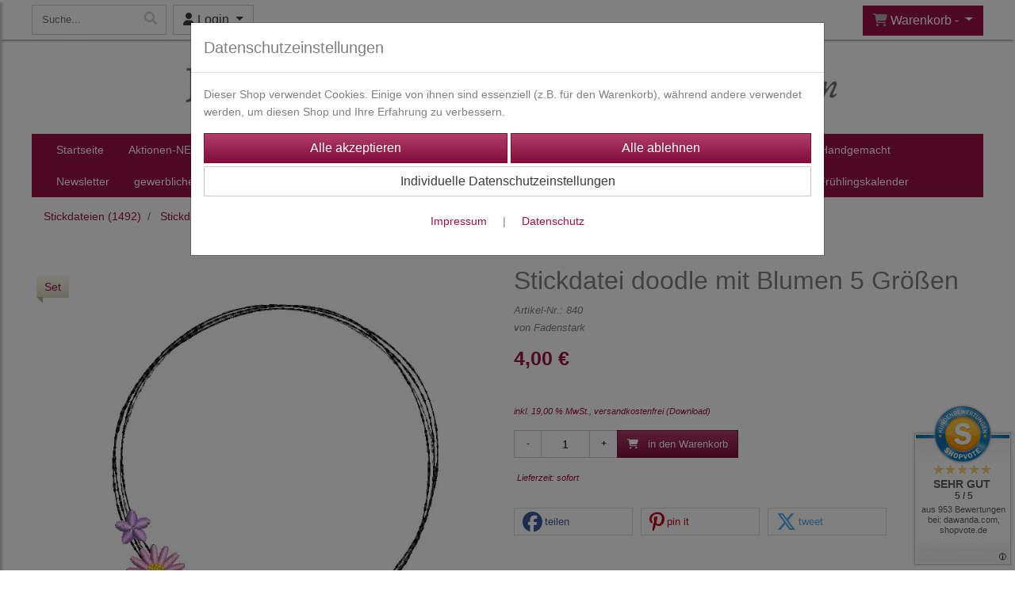

--- FILE ---
content_type: text/html; charset=UTF-8
request_url: https://www.fadenstark.de/stickdatei_doodle_mit_blumen_5_grossen
body_size: 15347
content:

<!DOCTYPE html>
<html lang="de">
<head>

		<base href="//www.fadenstark.de" />
	<meta http-equiv="Content-Language" content="de" />
    <meta charset="utf-8">  
	<meta http-equiv="content-type" content="text/html; charset=utf-8">
    <title>Stickdatei - Fadenstark®-Stickdateien und Nähanleitungen</title>
    <meta name="keywords" content="Stckdatei,Stickdateien,Stickdatei Blume,Stickdatei doodle Blume,Stickdatei doodle APplikation,Stickdateienshop" />
    <meta name="description" content="Stickdatei doodle mit Blumen 5 Größen - Preis: 4,00 € - Stickdatei doodle Button mit Blumen,
einfacher Button, der mit Stoff unterlegt und durch je 3 Blumen erg&auml;nzt wird. Kann auch mit anderen Stickdateien kombiniert werden, abgespeichert ..." />
	<meta name="viewport" content="width=device-width, initial-scale=1, shrink-to-fit=no">
	<link href="/data/pics/favicon/favicon_1632121407.ico" rel="shortcut icon" type="image/x-icon" /><meta name="robots" content="index, follow" />
	<link rel="alternate" type="application/rss+xml" title="Fadenstark®-Stickdateien und Nähanleitungen RSS Feed" href="/rss" />
	<link rel="canonical" href="https://www.fadenstark.de/stickdatei_doodle_mit_blumen_5_grossen"/>    <meta name="page-topic" content="" />
    <meta name="distribution" content="global" />
	<meta HTTP-EQUIV="cache-control" content="no-cache" />

    
	<noscript>
		<link rel="STYLESHEET" media="screen" type="text/css" href="/style" />
	</noscript>			
		
		<script type="text/javascript" src="/javascript"></script>
		
				
		<script type="text/javascript">
			
			document.write('<link rel="stylesheet" media="screen" type="text/css" href="/style">');

			/* <![CDATA[ */
			_confg['demo'] = false;			
			_confg['cancel_orderprocess_id'] = 492888;
			_confg['last_page_name'] = 'stickdatei_doodle_mit_blumen_5_grossen';
			_confg['last_page_name_temp'] = 'stickdatei_doodle_mit_blumen_5_grossen';
			_confg['load_social_media'] = true;
			_confg['standalone_orderprocess'] = true;
			_confg['gallery_scroll_animation'] = 4;
			_confg['popup_after_into_cart'] = true;
			_confg['curreny_code_type'] = 'EUR';
			
			var hashManager;			

			$(function() {
				onload();

				// convert html to ajax links
				optimize_html_links();
				optimize_special_html_links();
				
				// HISTORY
				History.Adapter.bind(window,'statechange',function() {
					historyTarget(History.getState().data.id);
				});
				
				// if ID in url
				if ( (492888 != 0) && (!false) ) {
											// NON-JS-tagcloud-link to JS
						if (document.URL.search(/\/search\/+/) != -1) {
							var tagcloud_data = document.URL.split('/search/');
							$('#input_topsearch').val(decodeURI(tagcloud_data[1]));
							search('top');
						}
						else {
							var reloaded_pagename = 'page';
							if (true) {
								// extract name in html5-format-url
								reloaded_pagename = 'stickdatei_doodle_mit_blumen_5_grossen';
							}						
							_confg['goto'] = 'reload';
							
							// add something to url, otherwise site wont reload, because its the same URL
							if (reloaded_pagename.slice(-1) == '-') {
								reloaded_pagename = reloaded_pagename.substr(0, reloaded_pagename.length-1);
							}
							else {
								reloaded_pagename = reloaded_pagename+"-";
							}
							// load requested page
							addHistoryEvent(reloaded_pagename, 492888);
						}
									}
				// hash in URL
				else {
											//_confg['site_entered'] = true;
						_confg['scroll'] = false;
						addHistoryEvent('Startseite', 39202120);				}
				
				
				// demo slider
							});
			
						_confg['automatic_scroll'] = 'Y';

			
		var lang = [];lang['besucher_online'] = 'Besucher online';lang['captcha_error'] = 'Der Sicherheitscode wurde nicht korrekt eingegeben.';lang['diese_email_existiert_nicht'] = 'Diese Emailadresse existiert nicht';lang['email_muss_validiert_werden'] = 'Ihnen wurde soeben eine Bestätigungs-Email zu Ihrer neuen Emailadresse geschickt. Sobald Sie diese bestätigt haben gilt diese neue Emailadresse.';lang['passwort_wurde_geaendert'] = 'Ihr Passwort wurde geändert.';lang['anfrage_nicht_versendet_weil_zu_lange_inaktiv'] = '<b>Ihre Anfrage konnte nicht versendet werden, da Sie zu lange inaktiv waren!</b><br/>Bitte loggen Sie sich erneut ein.';lang['anfrage_erfolgreich_versendet'] = '<b>Ihre Anfrage wurde erfolgreich versendet.</b><br/>Eine Antwort erhalten Sie an folgende Email-Adresse';lang['aus_warenkorb_entfernt'] = 'Produkt aus Warenkorb entfernt';lang['kein_gueltiger_wert'] = 'Kein gültiger Wert';lang['startseite'] = 'Startseite';lang['mein_konto'] = 'Mein Konto';lang['login'] = 'Login';lang['adresse_nicht_gefunden'] = 'Die folgende Adresse wurde leider nicht gefunden und kann nicht grafisch dargestellt werden';lang['von_merkzettel_entfernt'] = 'von Merkzettel entfernt';lang['auf_merkzettel_gesetzt'] = 'auf Merkzettel gesetzt';lang['ihr_kommentar_wurde_erfolgreich_eingetragen'] = 'Ihre Bewertung wurde erfolgreich eingetragen.';lang['einloggen_um_kommentar_zu_schreiben'] = 'Sie müssen eingeloggt sein um eine Bewertung eintragen zu können.';lang['alle_felder_ausfuellen'] = 'Bitte füllen Sie alle erforderlichen Felder aus';lang['bewertung_100_zeichen'] = 'Die Bewertung muss mindestens 100 Zeichen lang sein';lang['bestellstatus'] = 'Bestellstatus';lang['warenkorb'] = 'Warenkorb';lang['bitte_geben_sie_einen_suchbegriff_ein'] = 'Bitte geben Sie einen Suchbegriff ein.';lang['mindestbestellmenge_unterschritten'] = 'Die Mindestbestellmenge darf nicht unterschritten werden.';lang['mindestbestellmenge'] = 'Mindestbestellmenge';lang['bestellung_erfolgreich_versendet'] = 'Bestellung erfolgreich versendet';lang['fehlende_angaben_ergaenzen'] = 'Bitte ergänzen Sie alle fehlenden Angaben';lang['gueltige_menge_angeben'] = 'Bitte geben Sie eine gültige Menge an (ganze Zahlen)';lang['daten_geaendert'] = 'Daten wurden geändert';lang['zahlungsart_gewaehlt'] = 'Zahlungsart gewählt';lang['lieferadresse'] = 'lieferadresse';lang['suche'] = 'Suche';lang['aus_warenkorb_entfernen'] = 'Folgendes Produkt aus Warenkorb entfernen:';lang['erst_registrieren'] = 'Sie müssen sich erst registrieren / einloggen';lang['packstation_und_nummer'] = 'Packstation und Nummer';lang['strasse_und_hausnummer'] = 'Straße und Hausnummer';lang['account_geloescht'] = 'Ihr Kundenaccount wurde gelöscht.';lang['validate_same_psws'] = 'Die Passwörter müssen übereinstimmen';lang['validate_emailExists'] = 'Diese E-Mail-Adresse ist schon vergeben.';lang['validate_emailDoesNotExists'] = 'Diese E-Mail-Adresse existiert nicht.';lang['validate_wrongPSW'] = 'Das Passwort ist nicht korrekt.';lang['validate_email'] = 'Geben Sie bitte eine gültige E-Mail Adresse ein (z.B. max@mustermann.de).';lang['validate_required'] = 'Dieses Feld muss ausgefüllt werden.';lang['mindestens_xx_zeichen'] = 'Noch mindestens XX Zeichen.';			/* ]]> */
		</script>
		
		<meta name="p:domain_verify" content="a775933bf6d8e31a73f11bd06e510453"/>	
	

</head>


<body class="" id="body" data-spy="scroll" data-target="#header" data-offset="10" style="background-color: #ffffff;">
	
	<div class="body">
		<input type="hidden" id="filter_cat_id" value="none" />
		<input type="hidden" id="filter_activated" value="0" />		
		<input type="hidden" id="filter_rangeinput_min_price" value="" />
		<input type="hidden" id="filter_rangeinput_max_price" value="" />
		<input type="hidden" id="filter_rangeinput_min_current" value="" />
		<input type="hidden" id="filter_rangeinput_max_current" value="" />
		<input type="hidden" id="filter_manufacturer" value="" />
		<div class="tooltip left tooltip-fixed" id="popover_notice" tabindex="-1" role="popover">
		</div>
		<nav id="sidebar-left" class="mobile-sidebar-menu" data-toggle="collapse">
			<div class="row no-gutters m-2">
				<div class="col-8">
		<div class="header-search ml-0 align-self-center search-mobile">
			<div class="input-group">
				<input type="text" class="form-control " id="inp_search-mobile" placeholder="Suche..." onkeypress="key_press_enter(0, 0, 'search-mobile', event);">
					<span class="input-group-btn">
						<button class="btn btn-light" type="button" onclick="search('search-mobile', 0);"><i class="fa fa-search"></i></button>
					</span>
			</div>
		</div>
				</div>
				<div class="col-4">
				<div id="dismiss" class="float-right">
					<i class="fas fa-arrow-left"></i>
				</div>
				</div>
				
			</div>
			<div id="menu-content" class="m-1"></div>
		</nav>
		<nav id="sidebar-right" class="mobile-sidebar-cart" data-toggle="collapse">
			<div class="row no-gutters m-2">
				<div id="dismiss">
					<i class="fas fa-arrow-right"></i>
				</div>
			</div>
			<div class="m-2" id="cart-mobile">
			</div>
		</nav>
		<div class="overlay"></div>
		<header id="header-fixed" class="header header-scroll-control ">
			<div class="header-body container-fluid h-100">
				<div class="header-container container container-fluid p-0 h-100">
					<div class="header-row container-fluid p-0 h-100">
						<div class="col justify-content-start h-100">
							<div class="row h-100">
		<button class="btn header-btn-collapse-nav align-self-center" data-toggle="collapse" data-target=".mobile-sidebar-menu">
			<i class="fa fa-bars"></i>
		</button>
		<div class="header-search ml-0 align-self-center d-none d-lg-block">
			<div class="input-group">
				<input type="text" class="form-control header-search-inp" id="inp_search-header" placeholder="Suche..." onkeypress="key_press_enter(0, 0, 'search-header', event);">
					<span class="input-group-btn">
						<button class="btn btn-light" type="button" onclick="search('search-header', 0);"><i class="fa fa-search"></i></button>
					</span>
			</div>
		</div>
	<div id="login_outer_header" class="login_outer_header mx-2 align-self-center">
		<div class="dropdown dropdown-dont-close-on-click btn-group">
			
			<a class="btn dropdown-toggle align-self-center" data-toggle="dropdown" aria-haspopup="true" aria-expanded="false">
				<i class="fas fa-user user-button-mobile"></i>
				<span id="div_login_headline">
					Login
				</span>
			</a>
		
			
			
			<div class="dropdown-menu " id="div_login">
				
		<div class="row no-gutters p-2">
			<div class="col-12">
	<div class="box-content">
		<form>
			<div class="form-row m-0">
				<div class="form-group w-100 mb-1">
					<div class="input-group">
						<div class="input-group-prepend">
							<span class="input-group-text"><i class="fas fa-envelope fa-fw"></i></span>
						</div>
						<input id="input_email_login_:::RANDOM:::" name="email" onkeypress="key_press_enter(':::RANDOM:::', 0, 'login', event);" class="form-control form-control-sm" type="text" placeholder="Email">
					</div>
				</div>
			</div>

			<div class="form-row m-0">				
				<div class="form-group w-100">
					<div class="input-group">
						<div class="input-group-prepend">
							<span class="input-group-text"><i class="fas fa-lock fa-fw"></i></span>
						</div>
						<input id="input_psw_:::RANDOM:::" name="userpsw" onkeypress="key_press_enter(':::RANDOM:::', 0, 'login', event);" class="form-control form-control-sm" type="password" placeholder="Passwort">
					</div>
				</div>
			</div>

			<div class="form-row">
				<div class="form-group col">
					<div class="form-check form-check-inline">
						<label class="form-check-label">
							<input class="form-check-input" type="checkbox" id="remind_me_:::RANDOM:::" name="remind_me"> eingeloggt bleiben?
						</label>
					</div>
				</div>
			</div>
			
			<div class="form-row">
				<div class="form-group col">
					<button type="button" onclick="log_in(':::RANDOM:::');" class="btn btn-sm float-right mb-1 w-100 text-right">einloggen</button>
				</div>
			</div>
		</form>
	</div>
			</div>
		</div>
	<div class="row no-gutters px-2 pb-2">
		<div class="col-12">
		<a id="html_link_YzWXXWuCNb" name="registrierung" coords="index.php?id=19202120" href="/customer/register">Registrierung</a><br/>
		<a id="html_link_LmQjUIUq1G" name="passwort-vergessen" coords="index.php?id=196021200" href="/customer/passwordreminder">Passwort vergessen</a>
	</div>
	</div>
			</div>
		</div>
	</div>
									<div class="d-lg-none align-self-center ml-auto mobile-header-logo">
										<a id="html_link_m9tfpgUYIl" name="startseite" coords="index.php?id=39202120" href="/startseite" scroll_to_top="false">
											<img alt="Logo" src="data/pics/logo/logo_mobile_1648829317.jpg">
										</a>
									</div>
								<div class="align-self-center ml-auto">
									
		<button class="btn header-btn-collapse-cart align-self-center" data-toggle="collapse" data-target=".mobile-sidebar-cart">
			<i class="fa fa-shopping-cart"></i>
		</button>
								</div>
									<div class="dropdown dropdown-mega dropdown-mega-shop dropdown-on-hover dropdown-dont-close-on-click ml-auto align-self-center" id="headerCart">
										<a class="btn btn-cart dropdown-toggle" id="headerCartButton" data-toggle="dropdown" aria-haspopup="true" aria-expanded="false">
											<i class="fas fa-shopping-cart"></i> <span id="header_cart_txt">Warenkorb - </span> <span id="header_amount">1</span> <span id="header_cart_price"></span>
										</a>
										<div class="dropdown-menu dropdown-menu-right" id="headerCart_body" aria-labelledby="headerCartButton">
											<div class="dropdown-mega-content cart">
												<div id="cart">
												</div>
											</div>
										</div>
									</div>
							</div>
						</div>
					</div>
				</div>
			</div>
		</header>
			<header id="header-logo" class="header ">
				<div class="header-body">
					<div id="div_logo" class="header-container container container-fluid p-0 div_logo">
						<div class="header-row container-fluid p-0" style="background-color: #ffffff;">
							
			<div class="card d-none d-lg-flex">
				<img onclick="addHistoryEvent('Startseite', 39202120);" onload="$(this).css('maxWidth', '1200px');" class="card-img img-fluid" src="data/pics/logo/logo_1530183468.jpg?rand=1072339353" alt="Logo">
				<div class="card-img-overlay">
					
		<div id="orderprocess_backtoshop_button_outer" class="orderprocess_backtoshop_button_outer hide" style="">
			<a class="btn btn-sm" href="javascript: ;" data-confirm-action="var arr=['191021202', '191021203', '191021204', '191021205', '191502120']; if ( (_confg['cancel_orderprocess_id'] != '') && (jQuery.inArray(_confg['cancel_orderprocess_id'].toString(), arr) == -1)) { addHistoryEvent(_confg['cancel_orderprocess_name'], _confg['cancel_orderprocess_id']); } else { addHistoryEvent('Startseite', 39202120); } " data-confirm="Zurück zum Shop und Bestellvorgang unterbrechen?">Zurück zum Shop</a>
			
		</div>
		<div class="header-search ml-0 align-self-center d-none d-lg-block">
			<div class="input-group">
				<input type="hidden" class="form-control " id="inp_search-logo" placeholder="Suche..." onkeypress="key_press_enter(0, 0, 'search-logo', event);">
			</div>
		</div>
				</div>
			</div>
						</div>
					</div>
				</div>
			</header>
			<header id="header" class="header header-scroll-control " data-plugin-options="{'stickyEnabled': true, 'stickyEnableOnBoxed': true, 'stickyEnableOnMobile': true, 'stickyStartAt': 244, 'stickySetTop': '50px', 'stickyChangeLogo': true}">
				<div class="header-body p-0 ">
					
					
		<div class="header-container container container-fluid p-0">
			<div class="header-row container-fluid menu">
				<div class="col justify-content-start">
					<div class="row">
						<div class="header-nav">
							<div class="header-nav-main header-nav-main-effect-1 header-nav-main-sub-effect-1">
								
<nav class="collapse nav" role="navigation">
<ul class="nav nav-pills" id="mainNav">
			<li ><a id="html_link_Aj569clTZ0" name="startseite" coords="index.php?id=39202120" href="/startseite" scroll_to_top="false">Startseite</a></li><li onclick="_confg['scroll'] = false;"><a id="html_link_psIzF1SOjm" name="aktionen-neu" coords="index.php?id=290102120104" href="/p/aktionen-neu/0/1" scroll_to_top="false">Aktionen-NEU</a></li><li class="dropdown link-megamenu" onclick="_confg['scroll'] = false;"><a class="dropdown-item dropdown-toggle" id="html_link_6qbFvJuu2q" name="stickdateien" coords="index.php?id=29010212027" href="/p/stickdateien/0/1" scroll_to_top="false">Stickdateien</a>
								<div class="dropdown-menu megamenu">
									<div class="container">
										<div class="row mb-3">
								<div class="col-xs-6 col-lg-3 mt-3">
									<ul class="nav flex-column">
							<li class="nav-item" onclick="">
								<span class="nav-link">
									<a class="dropdown-item font-weight-bold" id="html_link_GKo5NalAp0" name="wunscherfuller_fullobjekte" coords="index.php?id=29010212096" href="/p/wunscherfuller_fullobjekte/0/1" scroll_to_top="false">
										Wunscherfüller/Füllobjekte
											<span class="badge badge-light badge-cats-main-menu float-right">138</span>
									</a>
								</span>
							</li>
									</ul>
								</div>
								<div class="col-xs-6 col-lg-3 mt-3">
									<ul class="nav flex-column">
							<li class="nav-item" onclick="">
								<span class="nav-link">
									<a class="dropdown-item font-weight-bold" id="html_link_ncPxiTUk24" name="fruhlingspaket" coords="index.php?id=290102120246" href="/p/fruhlingspaket/0/1" scroll_to_top="false">
										Frühlingspaket
											<span class="badge badge-light badge-cats-main-menu float-right">2</span>
									</a>
								</span>
							</li>
									</ul>
								</div>
								<div class="col-xs-6 col-lg-3 mt-3">
									<ul class="nav flex-column">
							<li class="nav-item" onclick="">
								<span class="nav-link">
									<a class="dropdown-item font-weight-bold" id="html_link_nmTZqijBLD" name="stickdatei_vollstick" coords="index.php?id=29010212079" href="/p/stickdatei_vollstick/0/1" scroll_to_top="false">
										Stickdatei Vollstick
											<span class="badge badge-light badge-cats-main-menu float-right">263</span>
									</a>
								</span>
							</li>
									</ul>
								</div>
								<div class="col-xs-6 col-lg-3 mt-3">
									<ul class="nav flex-column">
							<li class="nav-item" onclick="">
								<span class="nav-link">
									<a class="dropdown-item font-weight-bold" id="html_link_NMFv31b4Bt" name="redwork_kontur_relief" coords="index.php?id=29010212099" href="/p/redwork_kontur_relief/0/1" scroll_to_top="false">
										REDWORK/Kontur/Relief
											<span class="badge badge-light badge-cats-main-menu float-right">148</span>
									</a>
								</span>
							</li>
									</ul>
								</div>
								<div class="col-xs-6 col-lg-3 mt-3">
									<ul class="nav flex-column">
							<li class="nav-item" onclick="">
								<span class="nav-link">
									<a class="dropdown-item font-weight-bold" id="html_link_B68aFbkUvv" name="doodle_applikation" coords="index.php?id=290102120134" href="/p/doodle_applikation/0/1" scroll_to_top="false">
										DOODLE Applikation
											<span class="badge badge-light badge-cats-main-menu float-right">287</span>
									</a>
								</span>
							</li>
									</ul>
								</div>
							<div class="col-xs-6 col-lg-3 mt-3">
								<ul class="nav flex-column">
									<li class="nav-item">
										<span class="nav-link text-bold">
											<a class="dropdown-item font-weight-bold" id="html_link_qVBHfBjpSj" name="stickdateien_anlasse" coords="index.php?id=290102120182" href="/p/stickdateien_anlasse/0/1" scroll_to_top="false">
												Stickdateien Anlässe<span class="badge badge-light badge-cats-main-menu float-right">1030</span>
											</a>
										</span>
									</li>
							<li class="nav-item pl-3" onclick="">
								<span class="nav-link">
									<a class="dropdown-item" id="html_link_JX8cW5LGmr" name="adventskalender" coords="index.php?id=290102120243" href="/p/adventskalender/0/1" scroll_to_top="false">
										Adventskalender
											<span class="badge badge-light badge-cats-main-menu float-right">15</span>
									</a>
								</span>
							</li>
							<li class="nav-item pl-3" onclick="">
								<span class="nav-link">
									<a class="dropdown-item" id="html_link_Pe2JZvTgar" name="baby_geburt" coords="index.php?id=290102120232" href="/p/baby_geburt/0/1" scroll_to_top="false">
										Baby/Geburt
											<span class="badge badge-light badge-cats-main-menu float-right">15</span>
									</a>
								</span>
							</li>
							<li class="nav-item pl-3" onclick="">
								<span class="nav-link">
									<a class="dropdown-item" id="html_link_gKd2EzmnsS" name="blanko_dateien" coords="index.php?id=290102120186" href="/p/blanko_dateien/0/1" scroll_to_top="false">
										Blanko Dateien
											<span class="badge badge-light badge-cats-main-menu float-right">34</span>
									</a>
								</span>
							</li>
							<li class="nav-item pl-3" onclick="">
								<span class="nav-link">
									<a class="dropdown-item" id="html_link_NUxGEF4L4s" name="blumen_ranken" coords="index.php?id=290102120132" href="/p/blumen_ranken/0/1" scroll_to_top="false">
										Blumen/ Ranken
											<span class="badge badge-light badge-cats-main-menu float-right">65</span>
									</a>
								</span>
							</li>
							<li class="nav-item pl-3" onclick="">
								<span class="nav-link">
									<a class="dropdown-item" id="html_link_NHWRhRudrD" name="camping_urlaub_meer" coords="index.php?id=290102120178" href="/p/camping_urlaub_meer/0/1" scroll_to_top="false">
										Camping/Urlaub/Meer
											<span class="badge badge-light badge-cats-main-menu float-right">60</span>
									</a>
								</span>
							</li>
							<li class="nav-item pl-3" onclick="">
								<span class="nav-link">
									<a class="dropdown-item" id="html_link_B1oyBwhLGL" name="danke_sagen" coords="index.php?id=290102120236" href="/p/danke_sagen/0/1" scroll_to_top="false">
										Danke sagen
											<span class="badge badge-light badge-cats-main-menu float-right">8</span>
									</a>
								</span>
							</li>
							<li class="nav-item pl-3" onclick="">
								<span class="nav-link">
									<a class="dropdown-item" id="html_link_XtdTGFF2mO" name="etui_stifteetuis" coords="index.php?id=290102120162" href="/p/etui_stifteetuis/0/1" scroll_to_top="false">
										Etui/Stifteetuis
											<span class="badge badge-light badge-cats-main-menu float-right">29</span>
									</a>
								</span>
							</li>
							<li class="nav-item pl-3" onclick="">
								<span class="nav-link">
									<a class="dropdown-item" id="html_link_hOQMBjFhCB" name="fahrzeuge" coords="index.php?id=290102120227" href="/p/fahrzeuge/0/1" scroll_to_top="false">
										Fahrzeuge
											<span class="badge badge-light badge-cats-main-menu float-right">27</span>
									</a>
								</span>
							</li>
							<li class="nav-item pl-3" onclick="">
								<span class="nav-link">
									<a class="dropdown-item" id="html_link_yU3wWO0wp8" name="geburtstag" coords="index.php?id=290102120220" href="/p/geburtstag/0/1" scroll_to_top="false">
										Geburtstag
											<span class="badge badge-light badge-cats-main-menu float-right">24</span>
									</a>
								</span>
							</li>
							<li class="nav-item pl-3" onclick="">
								<span class="nav-link">
									<a class="dropdown-item" id="html_link_yXWTvIWVoe" name="glucksbringer" coords="index.php?id=290102120125" href="/p/glucksbringer/0/1" scroll_to_top="false">
										Glücksbringer
											<span class="badge badge-light badge-cats-main-menu float-right">49</span>
									</a>
								</span>
							</li>
							<li class="nav-item pl-3" onclick="">
								<span class="nav-link">
									<a class="dropdown-item" id="html_link_b1B5mR8cnd" name="handtuch_stickdatei" coords="index.php?id=290102120198" href="/p/handtuch_stickdatei/0/1" scroll_to_top="false">
										Handtuch Stickdatei
											<span class="badge badge-light badge-cats-main-menu float-right">8</span>
									</a>
								</span>
							</li>
							<li class="nav-item pl-3" onclick="">
								<span class="nav-link">
									<a class="dropdown-item" id="html_link_ZhQOJmDnqz" name="halloween" coords="index.php?id=290102120196" href="/p/halloween/0/1" scroll_to_top="false">
										Halloween
											<span class="badge badge-light badge-cats-main-menu float-right">20</span>
									</a>
								</span>
							</li>
							<li class="nav-item pl-3" onclick="">
								<span class="nav-link">
									<a class="dropdown-item" id="html_link_VviAfZqFgJ" name="herbst" coords="index.php?id=290102120197" href="/p/herbst/0/1" scroll_to_top="false">
										Herbst
											<span class="badge badge-light badge-cats-main-menu float-right">53</span>
									</a>
								</span>
							</li>
							<li class="nav-item pl-3" onclick="">
								<span class="nav-link">
									<a class="dropdown-item" id="html_link_i61Lp22pp9" name="kommunion_taufe_konfirmation" coords="index.php?id=290102120183" href="/p/kommunion_taufe_konfirmation/0/1" scroll_to_top="false">
										Kommunion/Taufe/Konfirmation
											<span class="badge badge-light badge-cats-main-menu float-right">22</span>
									</a>
								</span>
							</li>
							<li class="nav-item pl-3" onclick="">
								<span class="nav-link">
									<a class="dropdown-item" id="html_link_CCMV3I3m9F" name="kosmetik" coords="index.php?id=290102120237" href="/p/kosmetik/0/1" scroll_to_top="false">
										Kosmetik
											<span class="badge badge-light badge-cats-main-menu float-right">7</span>
									</a>
								</span>
							</li>
							<li class="nav-item pl-3" onclick="">
								<span class="nav-link">
									<a class="dropdown-item" id="html_link_o2qSckTRCJ" name="landhaus_berge_wandern" coords="index.php?id=290102120187" href="/p/landhaus_berge_wandern/0/1" scroll_to_top="false">
										Landhaus/Berge/Wandern
											<span class="badge badge-light badge-cats-main-menu float-right">53</span>
									</a>
								</span>
							</li>
							<li class="nav-item pl-3" onclick="">
								<span class="nav-link">
									<a class="dropdown-item" id="html_link_byzoSbH3Uj" name="maritim" coords="index.php?id=290102120191" href="/p/maritim/0/1" scroll_to_top="false">
										Maritim
											<span class="badge badge-light badge-cats-main-menu float-right">53</span>
									</a>
								</span>
							</li>
							<li class="nav-item pl-3" onclick="">
								<span class="nav-link">
									<a class="dropdown-item" id="html_link_R68Pc8wx0v" name="minis_4x5cm" coords="index.php?id=290102120174" href="/p/minis_4x5cm/0/1" scroll_to_top="false">
										Minis/ 4x5cm
											<span class="badge badge-light badge-cats-main-menu float-right">52</span>
									</a>
								</span>
							</li>
							<li class="nav-item pl-3" onclick="">
								<span class="nav-link">
									<a class="dropdown-item" id="html_link_MmfTTjmOQT" name="musik" coords="index.php?id=290102120223" href="/p/musik/0/1" scroll_to_top="false">
										Musik
											<span class="badge badge-light badge-cats-main-menu float-right">11</span>
									</a>
								</span>
							</li>
							<li class="nav-item pl-3" onclick="">
								<span class="nav-link">
									<a class="dropdown-item" id="html_link_p7eHWnie3r" name="muttertag_valentinstag_hochzeit" coords="index.php?id=290102120188" href="/p/muttertag_valentinstag_hochzeit/0/1" scroll_to_top="false">
										Muttertag/Valentinstag/Hochzeit
											<span class="badge badge-light badge-cats-main-menu float-right">61</span>
									</a>
								</span>
							</li>
							<li class="nav-item pl-3" onclick="">
								<span class="nav-link">
									<a class="dropdown-item" id="html_link_kiZyWUQ0Im" name="ostern_fruhling" coords="index.php?id=290102120171" href="/p/ostern_fruhling/0/1" scroll_to_top="false">
										Ostern/Frühling
											<span class="badge badge-light badge-cats-main-menu float-right">144</span>
									</a>
								</span>
							</li>
							<li class="nav-item pl-3" onclick="">
								<span class="nav-link">
									<a class="dropdown-item" id="html_link_GRpNtfivXg" name="rahmen" coords="index.php?id=290102120170" href="/p/rahmen/0/1" scroll_to_top="false">
										Rahmen
											<span class="badge badge-light badge-cats-main-menu float-right">26</span>
									</a>
								</span>
							</li>
							<li class="nav-item pl-3" onclick="">
								<span class="nav-link">
									<a class="dropdown-item" id="html_link_RdqKYhl0Uj" name="schriftzuge" coords="index.php?id=290102120145" href="/p/schriftzuge/0/1" scroll_to_top="false">
										Schriftzüge
											<span class="badge badge-light badge-cats-main-menu float-right">43</span>
									</a>
								</span>
							</li>
							<li class="nav-item pl-3" onclick="">
								<span class="nav-link">
									<a class="dropdown-item" id="html_link_bVcEeWPGt6" name="schulanfang_kindergarten" coords="index.php?id=290102120184" href="/p/schulanfang_kindergarten/0/1" scroll_to_top="false">
										Schulanfang/ Kindergarten
											<span class="badge badge-light badge-cats-main-menu float-right">35</span>
									</a>
								</span>
							</li>
							<li class="nav-item pl-3" onclick="">
								<span class="nav-link">
									<a class="dropdown-item" id="html_link_oONqDDzCqY" name="sommer_garten_balkon_terrasse" coords="index.php?id=290102120213" href="/p/sommer_garten_balkon_terrasse/0/1" scroll_to_top="false">
										Sommer/Garten/Balkon/Terrasse
											<span class="badge badge-light badge-cats-main-menu float-right">62</span>
									</a>
								</span>
							</li>
							<li class="nav-item pl-3" onclick="">
								<span class="nav-link">
									<a class="dropdown-item" id="html_link_6LOzV3S4HP" name="sportarten" coords="index.php?id=290102120245" href="/p/sportarten/0/1" scroll_to_top="false">
										Sportarten
											<span class="badge badge-light badge-cats-main-menu float-right">7</span>
									</a>
								</span>
							</li>
							<li class="nav-item pl-3" onclick="">
								<span class="nav-link">
									<a class="dropdown-item" id="html_link_HhnNkgLjPy" name="taschen" coords="index.php?id=290102120238" href="/p/taschen/0/1" scroll_to_top="false">
										Taschen
											<span class="badge badge-light badge-cats-main-menu float-right">10</span>
									</a>
								</span>
							</li>
							<li class="nav-item pl-3" onclick="">
								<span class="nav-link">
									<a class="dropdown-item" id="html_link_DGIjkYouTH" name="tiere" coords="index.php?id=290102120233" href="/p/tiere_/0/1" scroll_to_top="false">
										Tiere
											<span class="badge badge-light badge-cats-main-menu float-right">25</span>
									</a>
								</span>
							</li>
							<li class="nav-item pl-3" onclick="">
								<span class="nav-link">
									<a class="dropdown-item" id="html_link_PM07O0UsuS" name="vatertag_manner" coords="index.php?id=290102120189" href="/p/vatertag_manner/0/1" scroll_to_top="false">
										Vatertag/ Männer
											<span class="badge badge-light badge-cats-main-menu float-right">35</span>
									</a>
								</span>
							</li>
							<li class="nav-item pl-3" onclick="">
								<span class="nav-link">
									<a class="dropdown-item" id="html_link_mLeRhTjMO9" name="weihnachten_winter" coords="index.php?id=29010212072" href="/p/weihnachten_winter/0/1" scroll_to_top="false">
										Weihnachten/Winter
											<span class="badge badge-light badge-cats-main-menu float-right">215</span>
									</a>
								</span>
							</li>
							<li class="nav-item pl-3" onclick="">
								<span class="nav-link">
									<a class="dropdown-item" id="html_link_sOYNnKV8BY" name="wichtel" coords="index.php?id=290102120229" href="/p/wichtel/0/1" scroll_to_top="false">
										Wichtel
											<span class="badge badge-light badge-cats-main-menu float-right">14</span>
									</a>
								</span>
							</li></ul></div>
							<div class="col-xs-6 col-lg-3 mt-3">
								<ul class="nav flex-column">
									<li class="nav-item">
										<span class="nav-link text-bold">
											<a class="dropdown-item font-weight-bold" id="html_link_70IPHZZAZe" name="ith_stickdateien" coords="index.php?id=29010212042" href="/p/ith_stickdateien/0/1" scroll_to_top="false">
												ITH Stickdateien<span class="badge badge-light badge-cats-main-menu float-right">617</span>
											</a>
										</span>
									</li>
							<li class="nav-item pl-3" onclick="">
								<span class="nav-link">
									<a class="dropdown-item" id="html_link_x8qi0NZb7b" name="cover_teelicht" coords="index.php?id=290102120199" href="/p/cover_teelicht/0/1" scroll_to_top="false">
										Cover Teelicht
											<span class="badge badge-light badge-cats-main-menu float-right">13</span>
									</a>
								</span>
							</li>
							<li class="nav-item pl-3" onclick="">
								<span class="nav-link">
									<a class="dropdown-item" id="html_link_rc1rm8ZObi" name="figuren_tiere" coords="index.php?id=29010212097" href="/p/figuren_tiere/0/1" scroll_to_top="false">
										Figuren/ Tiere
											<span class="badge badge-light badge-cats-main-menu float-right">65</span>
									</a>
								</span>
							</li>
							<li class="nav-item pl-3" onclick="">
								<span class="nav-link">
									<a class="dropdown-item" id="html_link_j2JSXZlB2z" name="hullen_fur_impfpass_mutterpass" coords="index.php?id=290102120106" href="/p/hullen_fur_impfpass_mutterpass/0/1" scroll_to_top="false">
										Hüllen für Impfpass/Mutterpass
											<span class="badge badge-light badge-cats-main-menu float-right">9</span>
									</a>
								</span>
							</li>
							<li class="nav-item pl-3" onclick="">
								<span class="nav-link">
									<a class="dropdown-item" id="html_link_YRsqfEQO4Z" name="kissen_ith" coords="index.php?id=290102120216" href="/p/kissen_ith/0/1" scroll_to_top="false">
										Kissen ITH
											<span class="badge badge-light badge-cats-main-menu float-right">17</span>
									</a>
								</span>
							</li>
							<li class="nav-item pl-3" onclick="">
								<span class="nav-link">
									<a class="dropdown-item" id="html_link_ijiWpW66dr" name="lichtbeutel" coords="index.php?id=29010212098" href="/p/lichtbeutel/0/1" scroll_to_top="false">
										Lichtbeutel
											<span class="badge badge-light badge-cats-main-menu float-right">48</span>
									</a>
								</span>
							</li>
							<li class="nav-item pl-3" onclick="">
								<span class="nav-link">
									<a class="dropdown-item" id="html_link_3Ds0WMZi7I" name="mugrug_untersetzer" coords="index.php?id=290102120127" href="/p/mugrug_untersetzer/0/1" scroll_to_top="false">
										MUGRUG Untersetzer
											<span class="badge badge-light badge-cats-main-menu float-right">186</span>
									</a>
								</span>
							</li>
							<li class="nav-item pl-3" onclick="">
								<span class="nav-link">
									<a class="dropdown-item" id="html_link_k9S2ypDOaf" name="schilder_turschild" coords="index.php?id=290102120181" href="/p/schilder_turschild/0/1" scroll_to_top="false">
										Schilder/ Türschild
											<span class="badge badge-light badge-cats-main-menu float-right">11</span>
									</a>
								</span>
							</li>
							<li class="nav-item pl-3" onclick="">
								<span class="nav-link">
									<a class="dropdown-item" id="html_link_jNnmf5GAFy" name="schlusselanhanger" coords="index.php?id=290102120177" href="/p/schlusselanhanger/0/1" scroll_to_top="false">
										Schlüsselanhänger
											<span class="badge badge-light badge-cats-main-menu float-right">104</span>
									</a>
								</span>
							</li>
							<li class="nav-item pl-3" onclick="">
								<span class="nav-link">
									<a class="dropdown-item" id="html_link_Gln4Rtb4X8" name="schokohulle_gutscheinhull" coords="index.php?id=290102120179" href="/p/schokohulle_gutscheinhull/0/1" scroll_to_top="false">
										Schokohülle/ Gutscheinhüll
											<span class="badge badge-light badge-cats-main-menu float-right">56</span>
									</a>
								</span>
							</li>
							<li class="nav-item pl-3" onclick="">
								<span class="nav-link">
									<a class="dropdown-item" id="html_link_8FYgygcqbO" name="serviettenringe" coords="index.php?id=290102120149" href="/p/serviettenringe/0/1" scroll_to_top="false">
										Serviettenringe
											<span class="badge badge-light badge-cats-main-menu float-right">6</span>
									</a>
								</span>
							</li>
							<li class="nav-item pl-3" onclick="">
								<span class="nav-link">
									<a class="dropdown-item" id="html_link_QlmI6bfVPb" name="spucktucher" coords="index.php?id=290102120122" href="/p/spucktucher/0/1" scroll_to_top="false">
										Spucktücher
											<span class="badge badge-light badge-cats-main-menu float-right">8</span>
									</a>
								</span>
							</li>
							<li class="nav-item pl-3" onclick="">
								<span class="nav-link">
									<a class="dropdown-item" id="html_link_PuHp1lSBOY" name="stabstickdatei" coords="index.php?id=290102120133" href="/p/stabstickdatei/0/1" scroll_to_top="false">
										Stabstickdatei
											<span class="badge badge-light badge-cats-main-menu float-right">36</span>
									</a>
								</span>
							</li>
							<li class="nav-item pl-3" onclick="">
								<span class="nav-link">
									<a class="dropdown-item" id="html_link_pKUZaG0zej" name="stifte-etuis" coords="index.php?id=290102120228" href="/p/stifte-etuis/0/1" scroll_to_top="false">
										Stifte-Etuis
											<span class="badge badge-light badge-cats-main-menu float-right">17</span>
									</a>
								</span>
							</li>
							<li class="nav-item pl-3" onclick="">
								<span class="nav-link">
									<a class="dropdown-item" id="html_link_FKS88yQxGi" name="sontiges" coords="index.php?id=290102120180" href="/p/sontiges/0/1" scroll_to_top="false">
										sontiges
											<span class="badge badge-light badge-cats-main-menu float-right">57</span>
									</a>
								</span>
							</li></ul></div>
								<div class="col-xs-6 col-lg-3 mt-3">
									<ul class="nav flex-column">
							<li class="nav-item" onclick="">
								<span class="nav-link">
									<a class="dropdown-item font-weight-bold" id="html_link_IVGX9Rltil" name="satinstich_applikationen" coords="index.php?id=29010212050" href="/p/satinstich_applikationen/0/1" scroll_to_top="false">
										Satinstich Applikationen
											<span class="badge badge-light badge-cats-main-menu float-right">26</span>
									</a>
								</span>
							</li>
									</ul>
								</div>
								<div class="col-xs-6 col-lg-3 mt-3">
									<ul class="nav flex-column">
							<li class="nav-item" onclick="">
								<span class="nav-link">
									<a class="dropdown-item font-weight-bold" id="html_link_g4eZK2J3xs" name="kreuzstich_wie_handgestickt" coords="index.php?id=290102120203" href="/p/kreuzstich_wie_handgestickt/0/1" scroll_to_top="false">
										Kreuzstich/ wie handgestickt
											<span class="badge badge-light badge-cats-main-menu float-right">12</span>
									</a>
								</span>
							</li>
									</ul>
								</div>
								<div class="col-xs-6 col-lg-3 mt-3">
									<ul class="nav flex-column">
							<li class="nav-item" onclick="">
								<span class="nav-link">
									<a class="dropdown-item font-weight-bold" id="html_link_FykfgwWmiy" name="fsl_free-standing-lace" coords="index.php?id=290102120209" href="/p/fsl_free-standing-lace_/0/1" scroll_to_top="false">
										FSL Free-Standing-Lace
											<span class="badge badge-light badge-cats-main-menu float-right">3</span>
									</a>
								</span>
							</li>
									</ul>
								</div></div></div></div></li><li class="dropdown link-megamenu" onclick="_confg['scroll'] = false;"><a class="dropdown-item dropdown-toggle" id="html_link_BjJD4dFw9Q" name="plotten_lasern" coords="index.php?id=290102120201" href="/p/plott-_laserdateien/0/1" scroll_to_top="false">Plotten/Lasern</a>
								<div class="dropdown-menu megamenu">
									<div class="container">
										<div class="row mb-3">
								<div class="col-xs-6 col-lg-3 mt-3">
									<ul class="nav flex-column">
							<li class="nav-item" onclick="">
								<span class="nav-link">
									<a class="dropdown-item font-weight-bold" id="html_link_f5sFtI4v1h" name="plott_papier_pappe" coords="index.php?id=290102120210" href="/p/plott_papier_pappe/0/1" scroll_to_top="false">
										Plott Papier/Pappe
											<span class="badge badge-light badge-cats-main-menu float-right">22</span>
									</a>
								</span>
							</li>
									</ul>
								</div>
								<div class="col-xs-6 col-lg-3 mt-3">
									<ul class="nav flex-column">
							<li class="nav-item" onclick="">
								<span class="nav-link">
									<a class="dropdown-item font-weight-bold" id="html_link_fAHQ7Cjjad" name="plott_laser" coords="index.php?id=290102120211" href="/p/plott_laser/0/1" scroll_to_top="false">
										Plott/ Laser
											<span class="badge badge-light badge-cats-main-menu float-right">131</span>
									</a>
								</span>
							</li>
									</ul>
								</div></div></div></div></li><li class="dropdown link-megamenu" onclick="_confg['scroll'] = false;"><a class="dropdown-item dropdown-toggle" id="html_link_U5g1E5j6eM" name="e-books" coords="index.php?id=29010212082" href="/p/schnittmuster/0/1" scroll_to_top="false">E-Books</a>
								<div class="dropdown-menu megamenu">
									<div class="container">
										<div class="row mb-3">
								<div class="col-xs-6 col-lg-3 mt-3">
									<ul class="nav flex-column">
							<li class="nav-item" onclick="">
								<span class="nav-link">
									<a class="dropdown-item font-weight-bold" id="html_link_GEYf7cgeK2" name="nahanleitungen" coords="index.php?id=290102120124" href="/p/nahanleitungen/0/1" scroll_to_top="false">
										Nähanleitungen
											<span class="badge badge-light badge-cats-main-menu float-right">46</span>
									</a>
								</span>
							</li>
									</ul>
								</div>
								<div class="col-xs-6 col-lg-3 mt-3">
									<ul class="nav flex-column">
							<li class="nav-item" onclick="">
								<span class="nav-link">
									<a class="dropdown-item font-weight-bold" id="html_link_S47ebOwPif" name="stickdatei_zu_nahanleitungen" coords="index.php?id=290102120123" href="/p/stickdatei_zu_nahanleitungen/0/1" scroll_to_top="false">
										Stickdatei zu Nähanleitungen
											<span class="badge badge-light badge-cats-main-menu float-right">6</span>
									</a>
								</span>
							</li>
									</ul>
								</div>
								<div class="col-xs-6 col-lg-3 mt-3">
									<ul class="nav flex-column">
							<li class="nav-item" onclick="">
								<span class="nav-link">
									<a class="dropdown-item font-weight-bold" id="html_link_Eq2N8bSUll" name="anleitungen_aus_meinem_1_buch" coords="index.php?id=290102120242" href="/p/anleitungen_aus_meinem_1_buch/0/1" scroll_to_top="false">
										Anleitungen aus meinem 1. Buch
											<span class="badge badge-light badge-cats-main-menu float-right">7</span>
									</a>
								</span>
							</li>
									</ul>
								</div></div></div></div></li><li class="dropdown link-megamenu" onclick="_confg['scroll'] = false;"><a class="dropdown-item dropdown-toggle" id="html_link_CrAN0SxlpD" name="kerzentattoo-druckvorlage" coords="index.php?id=290102120218" href="/p/kerzentattoo_druck_-_vorlagen/0/1" scroll_to_top="false">Kerzentattoo-Druckvorlage</a>
								<div class="dropdown-menu megamenu">
									<div class="container">
										<div class="row mb-3">
								<div class="col-xs-6 col-lg-3 mt-3">
									<ul class="nav flex-column">
							<li class="nav-item" onclick="">
								<span class="nav-link">
									<a class="dropdown-item font-weight-bold" id="html_link_JbcQGivNjn" name="kerzentattoo" coords="index.php?id=290102120240" href="/p/kerzentattoo/0/1" scroll_to_top="false">
										Kerzentattoo
											<span class="badge badge-light badge-cats-main-menu float-right">8</span>
									</a>
								</span>
							</li>
									</ul>
								</div>
								<div class="col-xs-6 col-lg-3 mt-3">
									<ul class="nav flex-column">
							<li class="nav-item" onclick="">
								<span class="nav-link">
									<a class="dropdown-item font-weight-bold" id="html_link_HNt7V7Zu3e" name="druckvorlage" coords="index.php?id=290102120241" href="/p/druckvorlage/0/1" scroll_to_top="false">
										Druckvorlage
											<span class="badge badge-light badge-cats-main-menu float-right">1</span>
									</a>
								</span>
							</li>
									</ul>
								</div></div></div></div></li><li onclick="_confg['scroll'] = false;"><a id="html_link_E7oa4WbdXx" name="kostenlose_1_50_dateien" coords="index.php?id=290102120165" href="/p/kostenlose_dateien_150_dateien/0/1" scroll_to_top="false">kostenlose/1,50€ Dateien</a></li><li onclick="_confg['scroll'] = false;"><a id="html_link_i4rZZxnr1j" name="handgemacht" coords="index.php?id=290102120226" href="/p//0/1" scroll_to_top="false">Handgemacht</a></li>
			<li ><a id="html_link_NHkw0vkB6K" name="newsletter" coords="index.php?id=391402120" href="/content/newsletter" scroll_to_top="false">Newsletter</a></li><li onclick="_confg['scroll'] = false;"><a id="html_link_S2EXoDuXaa" name="gewerbliche_lizenz" coords="index.php?id=290102120193" href="/p/gewerbliche_lizenzen/0/1" scroll_to_top="false">gewerbliche Lizenz</a></li>
			<li ><a id="html_link_EuzR8J2f11" name="shop_faq" coords="index.php?id=3910502120" href="/content/shop_faq" scroll_to_top="false">Shop-FAQ</a></li><li onclick="_confg['scroll'] = false;"><a id="html_link_B35Y95TEe5" name="gutscheine_online" coords="index.php?id=290102120128" href="/p/gutschein_online/0/1" scroll_to_top="false">Gutscheine online</a></li>
			<li ><a id="html_link_5kZZ4zx24V" name="rabatte_" coords="index.php?id=3912302120" href="/content/rabatte_" scroll_to_top="false">Rabatte-Staffelpreis</a></li>
			<li ><a id="html_link_yxxQTizZnE" name="kontaktformular" coords="index.php?id=39602120" href="/content/kontaktformular" scroll_to_top="false">Kontakt</a></li>
			<li ><a id="html_link_r2K5wJvaJp" name="wissenswertes" coords="index.php?id=3911802120" href="/content/wissenswertes" scroll_to_top="false">Materialpool</a></li>
			<li ><a id="html_link_MjlfqSVsIU" name="fadenstark_in_buch_magazinen" coords="index.php?id=3912202120" href="/content/fadenstark_in_buch_magazinen" scroll_to_top="false">Buch/ Magazin</a></li><li onclick="_confg['scroll'] = false;"><a id="html_link_ZlpJsuzrXe" name="fruhlingskalender_" coords="index.php?id=290102120246" href="/p/fruhlingspaket/0/1" scroll_to_top="false">Frühlingskalender </a></li>
</ul>
</nav>	
							</div>
							
						</div>
					</div>
				</div>
			</div>
		</div>
					
				</div>
			</header>
		<div role="main" class="main shop template-7">
			<div class="container container-fluid">
<div class="row" id="main_outer">
	<div id="div_inhalt" class="col-12 div_inhalt">
		
	<div class="col-12 col-lg-6" id="cat_path">
		<nav aria-label="breadcrumb">
			<ol class="breadcrumb" itemscope itemtype="http://schema.org/BreadcrumbList">
				
		<li class="breadcrumb-item" itemprop="itemListElement" itemscope  itemtype="http://schema.org/ListItem">
			
			<a itemprop="item" id="html_link_4dVX5j0otv" name="stickdateien" coords="index.php?id=29010212027" href="/p/stickdateien/0/1">
				<span itemprop="name">Stickdateien</span> (1492)
			</a><meta itemprop="position" content="2" />
		</li>
		<li class="breadcrumb-item active" itemprop="itemListElement" itemscope  itemtype="http://schema.org/ListItem">
			<a itemprop="item" id="html_link_6G1toANcFT" name="doodle_applikation" coords="index.php?id=290102120134" href="/p/doodle_applikation/0/1">
				<span itemprop="name">DOODLE Applikation</span> (287)
			</a><meta itemprop="position" content="1" />
		</li>
			</ol>
		</nav>
	</div><div class="row no-gutters details_outer details_outer_2888" itemscope itemtype="http://schema.org/Product">
		<div class="col-12 col-sm-6">
			
			<input type="hidden" id="quantity_imgs" name="quantity_imgs" value="2">
			
			<div class="details_image_img_outer">
					<a target="_blank" href="/productpics/c6d0dcb0add26de351ce8df20b2a542c/stickdatei_doodle_mit_blumen_5_grossen-1.jpg">
					<div class="details_image_img_outer">
						<img class="img-fluid" alt="Bild 1 von Stickdatei doodle mit Blumen 5 Größen" src="/productpics/c6d0dcb0add26de351ce8df20b2a542c/stickdatei_doodle_mit_blumen_5_grossen-1.jpg" style="cursor: pointer;" />
					</div>
					</a>
						<div class="image_gallery_thumbs_outer_non_js">
								<div class="non_js_image_gallery_thumbs_outer">
									<a target="" href="stickdatei_doodle_mit_blumen_5_grossen/bild/1" class="non_js_image_gallery_thumbs  image_gallery_thumb_outer_clicked">
										<img border="0" alt="Bild 1 von Stickdatei doodle mit Blumen 5 Größen" src="/productthumbs/c6d0dcb0add26de351ce8df20b2a542c/stickdatei_doodle_mit_blumen_5_grossen-1.jpg"/>
									</a>
								</div>
								<div class="non_js_image_gallery_thumbs_outer">
									<a target="" href="stickdatei_doodle_mit_blumen_5_grossen/bild/2" class="non_js_image_gallery_thumbs ">
										<img border="0" alt="Bild 2 von Stickdatei doodle mit Blumen 5 Größen" src="/productthumbs/90156373b03e867ec95c363e24058fea/stickdatei_doodle_mit_blumen_5_grossen-2.jpg"/>
									</a>
								</div>
						</div><link itemprop="image" href="/productpics/c6d0dcb0add26de351ce8df20b2a542c/stickdatei_doodle_mit_blumen_5_grossen-1.jpg" /><link itemprop="image" href="/productpics/90156373b03e867ec95c363e24058fea/stickdatei_doodle_mit_blumen_5_grossen-2.jpg" />
		<div class="ribbons">
			
			<div class="ribbon set">
				Set
			</div>
		</div>
			</div>
		</div><div class="col-12 col-sm-6">
		<div class="details_name p-2">
			<h1 itemprop="name">Stickdatei doodle mit Blumen 5 Größen</h1>
			<p class="details_prod_nr m-0">Artikel-Nr.: <i>840</i></p><meta itemprop="sku" content="840" />
				<p class="details_name_fabricator m-0">
					von Fadenstark
				</p>
				<meta itemprop="brand" content="1" />
		</div><span itemprop="offers" itemscope itemtype="http://schema.org/Offer">
		<div class="details_price p-2">
			<div class="product_details_discount_price"><span>4,00 &euro;</span><meta itemprop="price" content="4.00"/>
					<meta itemprop="priceCurrency" content="EUR" />
					<meta itemprop="itemCondition" content="http://schema.org/NewCondition" />
					<time itemprop="priceValidUntil" datetime="2026-04-24"/><meta itemprop="availability" content="http://schema.org/InStock" /><meta itemprop="url" content="https://www.fadenstark.de/stickdatei_doodle_mit_blumen_5_grossen" />
				</div>
				<div class="details_add_infos pt-3">
					<br/><span><br/>inkl. 19,00 % MwSt., versandkostenfrei (Download)<br/></span>
				</div>
		</div>
			<div class="row no-gutters details_button p-2">
				<div class="details_buttons w-100">
						<div class="quantity">
							<input type="button" class="btn minus" value="-">
							<input type="text" class="input-text qty text" id="amount_details_2888" onkeypress="key_press_enter(2888, 'amount_details_2888', 'shop', event, $(this));" value="1" onfocus="if($(this).val() == '0') $(this).val('');" onblur="if ($(this).val() == '') $(this).val('0');">
							<input type="button" class="btn plus" value="+">
						</div>
					<button onclick="add_to_cart($(this), '2888', 'amount_details_2888', 0, 0);" class="btn btn-theme-static btn-gallery-intocart"><i class="fas fa-shopping-cart pr-2"></i> in den Warenkorb</button>
				</div>
			<span class="details_add_infos w-100 pt-3">
				
			<span class="row no-gutters details_delivery">
				<span class="details_delivery_txt float-left pl-1">
					Lieferzeit: sofort		
				</span>
			</span>
			</span>
			</div>
			</span>
		</div>
			<div class="card w-100 promotions mt-4">
				<div class="card-header">
					doodle Grundformen
					
					<div class="ribbons promotion-ribbons">
						<div class="ribbon set">Set %
						</div>
					</div>
				</div>
				<div class="card-body">
					<div class="row no-gutters pb-3 row-promotion-images">
						<div class="col-xs-12 col-md-7">
							<div class="outer-promotions">
							<div class="img-outer">
								<img alt="Stickdatei doodle mit Blumen 5 Größen" src="data/pics/shop/small/c6d0dcb0add26de351ce8df20b2a542c.jpg">
							</div>
								<div class="plus">
									<i class="fas fa-plus fa-plus-promotions"></i>
								</div>
							<div class="img-outer">
								<img alt="Stickdatei doodle mit Sternen 4 Größen" src="data/pics/shop/small/f681c19e6af32c0a21d397c15d5c851b.jpg">
							</div></div>
						</div>
						<div class="col-xs-12 col-md-5 pl-0 pt-4 pl-md-4 pt-md-0 details_price">
								<div class="details_discount_discount linethrough">statt 8,00 &euro;&nbsp;</div>
								<div class="product_details_discount_price"><span>7,60 &euro;</span></div>
									<div class="product_details_promotion_price_for_all_txt pt-2"><span>Preis für alle</span></div><br/><div class="details_add_infos pb-2">inkl. 19,00 % MwSt., versandkostenfrei (Download)</div>
									<button onclick="add_promotion_to_cart($(this), '19', 0, 'set');" class="btn btn-theme-static btn-gallery-intocart"><i class="fas fa-shopping-cart pr-2"></i> in den Warenkorb</button>
						</div>
					</div>
						<p class="card-text mt-3">
							1: <a id="html_link_lL9Lzgghzd" name="stickdatei_doodle_mit_blumen_5_grossen" coords="index.php?id=492888" href="stickdatei_doodle_mit_blumen_5_grossen">Stickdatei doodle mit Blumen 5 Größen</a>
						</p>
						<p class="card-text mt-3">
							2: <a id="html_link_Q1MZrtAi2J" name="stickdatei_doodle_mit_sternen_4_grossen" coords="index.php?id=492774" href="stickdatei_doodle_mit_sternen_4_grossen">Stickdatei doodle mit Sternen 4 Größen</a>
						</p>
				</div>
			</div>
				<div class="row no-gutters non-js-tabs">
					<ul>
						<h4>
				<li class="nav-item">
					<a class="nav-link active" id="tab-description" href="#description" data-toggle="tab" role="tab" aria-controls="description" aria-selected="true">
						Beschreibung
					</a>
				</li></h4>
					</ul>
						
					<ul>
						
				<div class="tab-pane fade show active" id="description" role="tabpanel" aria-labelledby="tab-description">
					<h1>Stickdatei doodle Button mit Blumen,</h1>
<p>einfacher Button, der mit Stoff unterlegt und durch je 3 Blumen erg&auml;nzt wird. Kann auch mit anderen Stickdateien kombiniert werden, abgespeichert in 5 Gr&ouml;&szlig;en.&nbsp;</p>
<p><strong>Der Download/ZIP-Ordner enth&auml;lt 5Gr&ouml;&szlig;en</strong></p>
<ul>
<li>doodle Button mit je 3 Blumen</li>
<li>10x10cm/ 13x13cm/ 15x15cm/ 16x16cm/ 18x18cm</li>
<li>Stiche liegen bei 2700-4800</li>
<li>in den <strong>Formaten:</strong> DST, EXP, HUS, JEF, PCS, PEC, PES, VIP, VP3, XXX</li>
<li><strong>allgemeine Infos </strong>und detaillierter&nbsp;<strong>Farbverlauf</strong> zum Sticken als PDF-Datei</li>
</ul>
<p>&nbsp;</p>
<p>Sie erwerben eine digitale Stickdatei f&uuml;r eine Stickmaschine, kein fertig gen&auml;hter Button.</p>
<p>&nbsp;</p>
<p>Dieses Produkt ist ein&nbsp;<strong>DOWNLOAD-ARTIKEL</strong>.&nbsp;</p>
<p>Wenn Sie die Bestellung der Stickdateien mit Paypal bezahlen, erhalten Sie direkt im Anschlu&szlig; eine Email mit dem Downloadlink zu Ihren Dateien.</p>
<p>Bei Bezahlart mit Vorkasse mit &Uuml;berweisung erfolgt die Freischaltung und das Versenden der Mail nach Zahlungseingang.&nbsp;</p>
<p>Der Download ist weder zeitlich noch in seine Anzahl begrenzt.</p>
<p><span style="font-size: 12pt;"><strong>Weitere Infos rund um die Stickdatei bzgl. Kaufabwicklung, Systemvoraussetzungen, Formate, Download entnehmen Sie bitte den&nbsp;<a href="../3910502120/shop_faq" target="_blank">Shop-FAQ.</a></strong></span></p>
				</div>
					</ul>
				</div>
				<div class="row no-gutters non-js-tabs">
					<ul">
						<h4>
				<li class="nav-item">
					<a class="nav-link" id="tab-files" href="#files" data-toggle="tab" role="tab" aria-controls="files" aria-selected="false">
						Dateien
					</a>
				</li></h4>
					</ul>
						
					<ul>
						
				<div class="tab-pane" id="files" role="tabpanel" aria-labelledby="tab-files">
					
		<div class="row no-gutters p-2">
					<div class="col-12 col-sm-6">
						<div class="p-2 font-weight-bold w-100">
							Mit dem Kauf dieses Produkts erhalten Sie folgende Datei:
						</div>
							<div class="product_files_name p-2">
								<img src="/templates/standard/pics/dateiendung_icons/zip_file.gif" border="0" />

								840 doodle Button mit Blumen<br/>
							</div>
					</div>
		</div>
				</div>
					</ul>
				</div>
				<div class="row no-gutters non-js-tabs">
					<ul>
						<h4>
				<li class="nav-item">
					<a class="nav-link" id="tab-comments" href="#comments" data-toggle="tab" role="tab" aria-controls="comments" aria-selected="false">
						Bewertungen
					</a>
				</li></h4>
					</ul>
						
					<ul>
						
				<div class="tab-pane" id="comments" role="tabpanel" aria-labelledby="tab-comments">
					
			<div class="row no-gutters p-2">
				<div id="comments_outer" class="col-12">
				</div>
			</div>
			<div class="row no-gutters p-2">
				<div class="col-12 text-underline px-2">
					Neue Bewertung abgeben
				</div>
				
				<div class="col-12 p-2">
						<a id="html_link_xyEvgUNRKK" name="registrierung" coords="index.php?id=19202120" href="/customer/register">Um eine Bewertung zu verfassen müssen Sie registriert und eingeloggt sein.</a>
				</div>
			</div>
				</div>
					</ul>
				</div>
				<div class="row no-gutters non-js-tabs">
					<ul>
						<h4>
				<li class="nav-item">
					<a class="nav-link" id="tab-manufacturer" href="#manufacturer" data-toggle="tab" role="tab" aria-controls="manufacturer" aria-selected="false">
						Hersteller
					</a>
				</li></h4>
					</ul>
						
					<ul>
						
				<div class="tab-pane" id="manufacturer" role="tabpanel" aria-labelledby="tab-manufacturer">
					
				<div class="row no-gutters p-2">
					<div id="manufacturer_label" class="col-3">Hersteller</div>
					<div id="manufacturer_label" class="col-9">Melanie Nicole Driessen</div><div id="manufacturer_label" class="col-3">Marke</div>	<div id="manufacturer_label" class="col-9">Fadenstark</div><div id="manufacturer_label" class="col-3">Adresse</div>	<div id="manufacturer_label" class="col-9">Untermarkt 36<br/>82481 Mittenwald<br/></div>
				</div>
				</div>
					</ul>
				</div>
				<div class="row no-gutters non-js-tabs">
					<ul>
						<h4>
				<li class="nav-item">
					<a class="nav-link" id="tab-contact" href="#contact" data-toggle="tab" role="tab" aria-controls="contact" aria-selected="false">
						Frage stellen
					</a>
				</li></h4>
					</ul>
						
					<ul>
						
				<div class="tab-pane" id="contact" role="tabpanel" aria-labelledby="tab-contact">
					
		<div class="row no-gutters px-2">
			<div class="col-2 py-3 text-left contact_form_img"><i class="fas fa-envelope"></i></div>
			<div class="col-10 pt-4 text-left">Wir beantworten Ihre Fragen gerne! Über das untenstehende Formular können Sie uns diese zusenden.</div>
		</div>
		<form ENCTYPE="multipart/form-data" id="validate_form" action="/39602120/contact" method="post" style="margin: 0px; padding: 0px;">
			
			<div class="row no-gutters">
			
				<input type="hidden" name="action" value="" /><input type="hidden" name="" value="" />
		<div id="input_outer_email" class="col-12 col-md-6 form-group px-3 py-1">
			<label for="input_email" title="">Email: *</label>			
			<input class="form-control form-control-sm required email" id="input_email" required email type="text" name="input_email" value="" required>
		</div>
		<div id="input_outer_name" class="col-12 col-md-6 form-group px-3 py-1">
			<label for="input_name" title="">Name (optional):</label>			
			<input class="form-control form-control-sm" id="input_name" type="text" name="input_name" value="">
		</div>
		<input type="hidden" id="input_subject" name="input_subject" value="Stickdatei doodle mit Blumen 5 Größen [840]" />
		<div id="input_outer_text" class="col-12 col-md-6 form-group px-3 py-1">
			<label for="input_text" title="">Text (optional):</label>			
			<textarea class="form-control" id="input_text" name="input_text"></textarea>
		</div>
		<div class="col-12 form-group px-3 py-1">
			<div class="form-check">
				<input class="form-check-input" type="checkbox" value="" name="copy" id="input_copy">
				<label class="form-check-label" for="input_copy">
					Kopie an mich
				</label>
			</div>
		</div><div class="w-100 d-none d-md-block"></div>
		<div class="col-12 col-md-6 form-group mt-4 mb-0 px-3 py-1" id="captcha_div">
			
		<img src="config/captcha/captcha.php?8848c4fbe5929d8f67aed633f91e43af=8848c4fbe5929d8f67aed633f91e43af&force=N" alt="bitte warten" />
		<a class="pl-2" href="javascript: reload_captcha();"><i class="fas fa-sync-alt"></i></a>
		</div><div class="w-100 d-none d-md-block"></div>
		<div class="col-12 col-md-6 form-group px-3 py-1">
			<div class="form-group">
				<label for="sfc">Eingabe Sicherheitscode: *</label>
				<input class="form-control form-control-sm" type="text" id="sfc" name="sfc" maxlength="5" value="" required />
			</div>
		</div><div class="w-100 d-none d-md-block"></div>
		<div class="col-12 form-group px-3 py-1">
			<div class="form-check">
				<input class="form-check-input" type="checkbox" value="" name="privacy" id="input_privacy" required>
				<label class="form-check-label" for="input_privacy">
					Ich willige ein, dass meine Angaben zur Bearbeitung und Beantwortung der Anfrage gemäß unserer <a modal-size="lg" id="box" href="templates/standard/sites/operation.navigation.php?do=get_site&what=privacy" border="0" target="_blank" title="Datenschutzerklärung">Datenschutzerklärung</a> elektronisch erhoben und gespeichert werden. <br/><br/><b>Hinweis:</b> Diese Einwilligung kann jederzeit mit Wirkung für die Zukunft per Nachricht an uns widerrufen werden. *
				</label>
			</div>
		</div><div class="w-100 d-none d-md-block"></div>
		<div class="col-12 col-md-6 px-3 py-3">* = Pflichtfelder
		</div>
		<div class="col-12 col-md-6 px-3 py-3 text-right">
				<button type="submit" name="btn_contact_form" id="btn_contact_form" class="btn btn-theme-static" alt="absenden" border="0">absenden</button>
		</div>
			</div>
		</form>
				</div>
					</ul>
				</div>
		<div class="row no-gutters mt-3 w-100 crossselling">
			<h6 class="col-12">Ähnliche Produkte:
			</h6>

			<div class="col-12">
		<ul class="lightSlider crossselling" crosssell_id="2105554712">
				<li id="2105554712_528" slider_position="2105554712_1" class="" data-loader="crossselling" prod_id="528">
	<div class="cross_selling_outer p-2 text-center d-flex" onclick="addHistoryEvent('stickdatei_doodle_eis_2er_set_10x10cm', 49528);">
		<p class="mt-auto">
			<a del-href-when-js="yes" id="html_link_gz04dAxN0Y" name="/stickdatei_doodle_eis_2er_set_10x10cm" coords="index.php?id=49528" href="/stickdatei_doodle_eis_2er_set_10x10cm">
				<img class="img-fluid" src="/productthumbs/226efe1d3191643b85d90b51e89d6396/stickdatei_doodle_eis_2er_set_10x10cm-2.jpg" alt="Stickdatei DOODLE Eis 2er SET 10x10cm" border="0" style="display: block; margin: auto;" />
			</a>
		</p>
		<p class="">
			<a del-href-when-js="yes" class="pt-2 cross_selling_item_txt" id="html_link_k5m2EiyzOe" name="/stickdatei_doodle_eis_2er_set_10x10cm" coords="index.php?id=49528" href="/stickdatei_doodle_eis_2er_set_10x10cm">
				Stickdatei DOODLE Eis 2er SET 10x10cm
			</a>
		</p>
		
			<div class="gallery_rating_outer px-2 pb-2 text-center">
			</div>
		
	<p class="pt-2 cross_selling_price mt-auto">
		2,50 &euro;
	</p>
	</div>
				</li>
				<li id="2105554712_2930" slider_position="2105554712_2" class="" data-loader="crossselling" prod_id="2930">
	<div class="cross_selling_outer p-2 text-center d-flex" onclick="addHistoryEvent('stickdatei_bar_doodle_applikation_barchen_', 492930);">
		<p class="mt-auto">
			<a del-href-when-js="yes" id="html_link_vVxlnRUIkR" name="/stickdatei_bar_doodle_applikation_barchen_" coords="index.php?id=492930" href="/stickdatei_bar_doodle_applikation_barchen_">
				<img class="img-fluid" src="/productthumbs/6ad5525ddce4b533a0d9e6a6adbc89ed/stickdatei_bar_doodle_applikation_barchen_-6.jpg" alt="Stickdatei Bär doodle Applikation Bärchen" border="0" style="display: block; margin: auto;" />
			</a>
		</p>
		<p class="">
			<a del-href-when-js="yes" class="pt-2 cross_selling_item_txt" id="html_link_cycjw2cOaq" name="/stickdatei_bar_doodle_applikation_barchen_" coords="index.php?id=492930" href="/stickdatei_bar_doodle_applikation_barchen_">
				Stickdatei Bär doodle Applikation Bärchen
			</a>
		</p>
		
			<div class="gallery_rating_outer px-2 pb-2 text-center">
			</div>
		
	<p class="pt-2 cross_selling_price mt-auto">
		5,00 &euro;
	</p>
	</div>
				</li>
				<li id="2105554712_397" slider_position="2105554712_3" class="" data-loader="crossselling" prod_id="397">
	<div class="cross_selling_outer p-2 text-center d-flex" onclick="addHistoryEvent('stickdatei_schnullerkette_doodle_2er_set_13x18cm_rahmen', 49397);">
		<p class="mt-auto">
			<a del-href-when-js="yes" id="html_link_yTB2ZxiJ5b" name="/stickdatei_schnullerkette_doodle_2er_set_13x18cm_rahmen" coords="index.php?id=49397" href="/stickdatei_schnullerkette_doodle_2er_set_13x18cm_rahmen">
				<img class="img-fluid" src="/productthumbs/a8a113e47a2474157d21d34435922191/stickdatei_schnullerkette_doodle_2er_set_13x18cm_rahmen-1.jpg" alt="Stickdatei Schnullerkette doodle 2er SET 13x18cm Rahmen" border="0" style="display: block; margin: auto;" />
			</a>
		</p>
		<p class="">
			<a del-href-when-js="yes" class="pt-2 cross_selling_item_txt" id="html_link_pRufeeJB0v" name="/stickdatei_schnullerkette_doodle_2er_set_13x18cm_rahmen" coords="index.php?id=49397" href="/stickdatei_schnullerkette_doodle_2er_set_13x18cm_rahmen">
				Stickdatei Schnullerkette doodle 2er SET 13x18cm Rahmen
			</a>
		</p>
		
			<div class="gallery_rating_outer px-2 pb-2 text-center">
			</div>
		
	<p class="pt-2 cross_selling_price mt-auto">
		3,50 &euro;
	</p>
	</div>
				</li>
				<li id="2105554712_3585" slider_position="2105554712_4" class="" data-loader="crossselling" prod_id="3585">
	<div class="cross_selling_outer p-2 text-center d-flex" onclick="addHistoryEvent('stickdatei_panda_boho_mit_blume_doodle_button_verschiedene_grossen', 493585);">
		<p class="mt-auto">
			<a del-href-when-js="yes" id="html_link_APZLA7T46N" name="/stickdatei_panda_boho_mit_blume_doodle_button_verschiedene_grossen" coords="index.php?id=493585" href="/stickdatei_panda_boho_mit_blume_doodle_button_verschiedene_grossen">
				<img class="img-fluid" src="/productthumbs/b348e6c6849843cf5b90a6184713d2ba/stickdatei_panda_boho_mit_blume_doodle_button_verschiedene_grossen-2.jpg" alt="Stickdatei Panda Boho mit Blume doodle Button verschiedene Größen" border="0" style="display: block; margin: auto;" />
			</a>
		</p>
		<p class=" mb-1">
			<a del-href-when-js="yes" class="pt-2 cross_selling_item_txt" id="html_link_Jyy2PchFGo" name="/stickdatei_panda_boho_mit_blume_doodle_button_verschiedene_grossen" coords="index.php?id=493585" href="/stickdatei_panda_boho_mit_blume_doodle_button_verschiedene_grossen">
				Stickdatei Panda Boho mit Blume doodle Button verschiedene Größen
			</a>
		</p>
		
			<div class="gallery_rating_outer px-2 pb-2 text-center">
						<span class="rating_show"><span style="width: 75%"></span></span><span class="rating_show_amount pl-1">(4)</span>
			</div>
		
	<p class="pt-2 cross_selling_price mt-auto">
		5,50 &euro;
	</p>
	</div>
				</li>
				<li id="2105554712_2971" slider_position="2105554712_5" class="" data-loader="crossselling" prod_id="2971">
	<div class="cross_selling_outer p-2 text-center d-flex" onclick="addHistoryEvent('stickdatei_mowe_blumen_doodle_verschiedene_grossen', 492971);">
		<p class="mt-auto">
			<a del-href-when-js="yes" id="html_link_X40MN664MB" name="/stickdatei_mowe_blumen_doodle_verschiedene_grossen" coords="index.php?id=492971" href="/stickdatei_mowe_blumen_doodle_verschiedene_grossen">
				<img class="img-fluid" src="/productthumbs/137069df168a510cd4e7a17a30372382/stickdatei_mowe_blumen_doodle_verschiedene_grossen-1.jpg" alt="Stickdatei Möwe Blumen doodle verschiedene Größen" border="0" style="display: block; margin: auto;" />
			</a>
		</p>
		<p class="">
			<a del-href-when-js="yes" class="pt-2 cross_selling_item_txt" id="html_link_bXUVcZRX6N" name="/stickdatei_mowe_blumen_doodle_verschiedene_grossen" coords="index.php?id=492971" href="/stickdatei_mowe_blumen_doodle_verschiedene_grossen">
				Stickdatei Möwe Blumen doodle verschiedene Größen
			</a>
		</p>
		
			<div class="gallery_rating_outer px-2 pb-2 text-center">
			</div>
		
	<p class="pt-2 cross_selling_price mt-auto">
		5,50 &euro;
	</p>
	</div>
				</li>
				<li id="2105554712_2968" slider_position="2105554712_6" class="" data-loader="crossselling" prod_id="2968">
	<div class="cross_selling_outer p-2 text-center d-flex" onclick="addHistoryEvent('stickdatei_doodle_mit_herzen_6_grossen', 492968);">
		<p class="mt-auto">
			<a del-href-when-js="yes" id="html_link_aeSUTsUUf9" name="/stickdatei_doodle_mit_herzen_6_grossen" coords="index.php?id=492968" href="/stickdatei_doodle_mit_herzen_6_grossen">
				<img class="img-fluid" src="/productthumbs/a35f0f5710457b443999fd84bf094fac/stickdatei_doodle_mit_herzen_6_grossen-1.jpg" alt="Stickdatei doodle mit Herzen 6 Größen" border="0" style="display: block; margin: auto;" />
			</a>
		</p>
		<p class="">
			<a del-href-when-js="yes" class="pt-2 cross_selling_item_txt" id="html_link_qkk7Hmx38B" name="/stickdatei_doodle_mit_herzen_6_grossen" coords="index.php?id=492968" href="/stickdatei_doodle_mit_herzen_6_grossen">
				Stickdatei doodle mit Herzen 6 Größen
			</a>
		</p>
		
			<div class="gallery_rating_outer px-2 pb-2 text-center">
			</div>
		
	<p class="pt-2 cross_selling_price mt-auto">
		4,00 &euro;
	</p>
	</div>
		</ul>
			</div>
		</div>
		</div>
	</div>
</div>
			</div>
		</div>
		<footer id="footer">
			<div class="container">
				<div class="row">
						<div class="col-12 col-md-6 col-lg-3">
						<h4 class="footer_headline">
							Rechtliches
						</h4>
						<div class="footer_link"><a id="html_link_DBHn3ZLK6e" name="agb" coords="index.php?id=39402120" href="/content/agb">AGB</a>
						</div>
						<div class="footer_link"><a id="html_link_HEYRCDbAzq" name="impressum" coords="index.php?id=39302120" href="/content/impressum">Impressum</a>
						</div>
						<div class="footer_link"><a id="html_link_EOk0EXiowM" name="datenschutz" coords="index.php?id=39802120" href="/content/datenschutz">Datenschutz</a>
						</div>
						<div class="footer_link"><a href='#modal_cct' data-toggle='modal' data-target='#modal_cct'>Cookieeinstellungen</a>
						</div>
								<div class="footer_link"><a id="html_link_nwkdCLr4Fx" name="widerrufsrecht_muster-widerrufsformular" coords="index.php?id=39702120" href="/content/widerrufsbelehrung">Widerrufsrecht & Muster-Widerrufsformular</a>
								</div>
							<div class="footer_link"><a id="html_link_dxHCJCyQLN" name="zahlung_und_versand" coords="index.php?id=39902120" href="/content/zahlung-versand">Zahlung und Versand</a>
							</div>
				<h4 class="footer_headline">
					
				</h4>
				<div class="footer_link">
					<p><span style="color: #000000;"><a style="color: #000000;" href="../data/pics/user/gewinnspiel_teilnahmebedingungen.pdf" target="_blank">Teilnahmebedingungen f&uuml;r Online-Gewinnspiele auf Facebook bzw. Instagram</a></span></p>
<p>&nbsp;</p>
				</div>
						<div class="footer_link footer_priceinfo">
							<span id="copyright_p1" class="copyright_p1">* Alle Preise inkl. gesetzlicher MwSt., </span><span id="copyright_p2" style="color: #9c0f48;">alle Produkte versandkostenfrei</span>
						</div>
						</div>
						<div class="col-12 col-md-6 col-lg-3">
						<h4 class="footer_headline">
							Zahlungsmöglichkeiten
						</h4><div class="footer_link"><img src="templates/standard/pics/cashclasses/paypal.png" alt="Paypal" /></div><div class="footer_link">Vorkasse per Überweisung</div>
				<h4 class="footer_headline">
					
				</h4>
				<div class="footer_link">
					<p><span style="font-size: 18.6667px;">Service</span></p>
<p><span style="color: #000000; font-size: 10pt;"><a style="color: #000000;" href="../39602120/kontaktformular" target="_blank">Kontakt</a></span></p>
				</div>
				<h4 class="footer_headline">
					
				</h4>
				<div class="footer_link">
					<p><span style="color: #000000;"><a style="color: #000000;" href="../391402120/newsletter" target="_blank"><span style="font-size: 14pt;">Newsletter</span></a></span></p>
				</div>
						</div>
						<div class="col-12 col-md-6 col-lg-3">
							<h4 class="footer_headline">
								Social Media
							</h4>
							<div class="footer_link">
								
		<div class="shariff" data-theme='white' data-title="Fadenstark®-Stickdateien und Nähanleitungen" data-lang="de" data-backend-url="/config/shariff-backend/"" data-url="http://www.fadenstark.de" data-orientation="vertical" data-services="[&quot;facebook&quot;,&quot;pinterest&quot;,&quot;twitter&quot;]"></div><script src="templates/standard/js/shariff.min.js"></script>
							</div>
				<h4 class="footer_headline">
					
				</h4>
				<div class="footer_link">
					<p>Du m&ouml;chtest deine Stickdateien sortieren und endlich aufr&auml;umen?</p>
<p>Dann empfehle ich dir Emborado:</p>
<p><a href="https://emborado.de/de/?via=fadenstark" target="_blank"><img src="../data/pics/user/LOGO Seitenbetreiber/emborado_full_orange.PNG" alt="" width="300" /></a>
<script src="https://widgets.shopvote.de/js/reputation-badge-v2.min.js"></script>
<script>// <![CDATA[
var myShopID = 12024;
var myBadgetType = 1;
var myLanguage = 'DE';
var mySrc = ('https:' === document.location.protocol ? 'https' : 'http');
createRBadge(myShopID, myBadgetType, mySrc);
// ]]></script>
</p>
				</div>
						</div>
						<div class="col-12 col-md-6 col-lg-3">
				<h4 class="footer_headline">
					
				</h4>
				<div class="footer_link">
					<p>&nbsp;</p>
<p><a href="https://www.it-recht-kanzlei.de/" target="_blank"><img src="https://www.it-recht-kanzlei.de/logo/Logo_Juristisch_betreut_durch_IT-Recht_Kanzlei.png?i=2d427-13ba9-39c6-907c-1" alt="Vertreten durch die IT-Recht Kanzlei" width="250" /></a></p>
				</div>
						</div>
				</div>
					<div class="row" id="copyright">
						<div class="col-12 text-center p-4" style="">
							Powered by <a style="" href="http://www.serverspot.de/infos/eigener-internetshop" target="new">Serverspot.de</a>
						</div>
					</div>
			</div>
		</div><a id="scrolltotop" onclick="javascript: $('html, body').animate({ scrollTop: 0 });"><i class="fas fa-angle-up fa-2x"></i></a>
		<div class="modal fade" id="modal_confirm" tabindex="-1" role="dialog" aria-hidden="true">
			<div class="modal-dialog modal-lg" role="document">
				<div class="modal-content">
					<div class="modal-header">
						<h5 class="modal-title text-warning"><i class="fas fa-exclamation-circle fa-2x"></i></h5>
						<button type="button" class="close" data-dismiss="modal" aria-label="Close">
							<span aria-hidden="true">&times;</span>
						</button>
					</div>
					<div class="modal-body">
						<p></p>
					</div>
					<div class="modal-footer">
						<span id="modal-button-ok">
							<button type="button" class="btn" data-dismiss="modal">OK</button>
						</span>
						<span id="modal-button-yes-no">
							<button type="button" class="btn" data-dismiss="modal">Nein</button>
							<button type="button" class="btn btn-success">Ja</button>
						</span>
					</div>
				</div>
			</div>
		</div>
		<div class="modal fade" id="modal_popup" tabindex="-1" role="dialog" aria-hidden="true">
			<div class="modal-dialog modal-lg" role="document">
				<div class="modal-content">
					<div class="modal-header">
						<h5 class="modal-title"></h5>
						<button type="button" class="close" data-dismiss="modal" aria-label="Close">
							<span aria-hidden="true">&times;</span>
						</button>
					</div>
					<div class="modal-body">
						<p></p>
					</div>
				</div>
			</div>
		</div>
		<div class="modal fade" id="modal_popup_after_into_cart" tabindex="-1" role="dialog" aria-hidden="true">
			<div class="modal-dialog modal-lg" role="document">
				<div class="modal-content">
					<div class="modal-header">
						<h5 class="modal-title"></h5>
						<button type="button" class="close" data-dismiss="modal" aria-label="Close">
							<span aria-hidden="true">&times;</span>
						</button>
					</div>
					<div class="modal-body">
						<p id="cart_modal_msg"></p>
						<div class="row no-gutters">
							<div class="col-12 col-sm-6 pr-sm-1">
								<button type="button" class="btn btn-theme-static w-100" data-dismiss="modal" onclick="addHistoryEvent('Warenkorb', 191021202);">
									Warenkorb
								</button>
							</div>
							<div class="col-12 col-sm-6 pt-2 pt-sm-0 pl-sm-1">
								<button type="button" class="btn btn-theme-static w-100" data-dismiss="modal">
									Einkauf fortsetzen
								</button>
							</div>
						</div>
					</div>
				</div>
			</div>
		</div>
		<ul class="custom-menu">
			<li id="opennewtab" onclick="">Link in neuem Tab öffnen</li>
			<li id="opennewwindow" onclick="">Link in neuem Fenster öffnen</li>
		</ul>
	<form method="post">
	 <input type="hidden" name="cct" value=""/>
	 <input type="hidden" name="checkbox_essenziell_sitzung" value="on"/>

	<div class="modal fade" id="modal_cct" tabindex="-1" role="dialog" aria-hidden="true">
			<div class="modal-dialog modal-lg" role="document">
				<div class="modal-content">
					<div class="modal-header">
						<h5 class="modal-title">Datenschutzeinstellungen</h5>
					</div>
					<div class="modal-body">
						<p id="cct_modal_msg" class="cct_nonform_components">Dieser Shop verwendet Cookies. Einige von ihnen sind essenziell (z.B. für den Warenkorb), während andere verwendet werden, um diesen Shop und Ihre Erfahrung zu verbessern.</p>
						<div id="cct_form" class="cct_form_components" style="display:none">
						
								<div class="row">
									
									<div class="col-sm-12"><h5>Essenziell</h5>
															<ul class="list-group mb-4">
																<li class="list-group-item"><b>Shopsystem</b>
																<br/>Anbieter: Keine Übermittlung an Drittanbieter
																<br/>Zweck: Cookie zur Sicherstellung der Funktionsfähigkeit des Onlineshops und des Warenkorbs
																<br/>Datenschutz: <a href="https://www.fadenstark.de/content/datenschutz" target="_blank">https://www.fadenstark.de/content/datenschutz</a>
																<br/>Cookiename: cct, PHPSESSID
																<br/>Lebensdauer: Dauer der Sitzung bis 1 Stunde
																
															</li></ul><h5>Statistik</h5>
															<ul class="list-group mb-4">
																<li class="list-group-item"><b>Matomo Besucherstatistik</b>
																<br/>Anbieter: lokale Installation - Keine Übermittlung an Drittanbieter
																<br/>Zweck: Optimierung der Seitengestaltung
																<br/>Datenschutz: <a href="https://www.fadenstark.de/content/datenschutz" target="_blank">https://www.fadenstark.de/content/datenschutz</a>
																<br/>Cookiename: _pk_ref, _pk_cvar, _pk_id, _pk_ses
																<br/>Lebensdauer: Dauer der Sitzung bis 1 Jahr
																
																<label class="switch">
																	<input type="checkbox" name="checkbox-statistik-matomo" class="primary" >
																		<span class="chkswitch round"></span>
																</label>
															</li></ul>
											
									</div> 
									
								</div>
						
						
						</div>
						
						<div class="row no-gutters">
							<div class="col-12 col-sm-6 pt-2 pt-sm-0">
								<input type="submit" class="btn btn-theme-static w-100" name="cct_all" value="Alle akzeptieren">
							</div>
							
							<div class="col-12 col-sm-6 pt-2 pt-sm-0 pl-sm-1">
								<input type="submit" class="btn btn-theme-static w-100" name="cct_none" value="Alle ablehnen">
							</div>
						</div>
						<div class="row">
							<div class="col-12 my-1">
								<button type="button" class="btn btn-light w-100 cct_nonform_components" id="cct_showindiv">
									Individuelle Datenschutzeinstellungen
								</button>
								<input type="submit" class="btn btn-theme-static w-100 cct_form_components" name="cct_indiv" value="Speichern" style="display:none">
							</div>
						</div>
						
						<div class="row no-gutters">
							<div class="col-12 text-center my-3">
									<a class="mx-3" href="/content/impressum">Impressum</a> | <a class="mx-3" href="/content/datenschutz">Datenschutz</a>
							</div>
						</div>
					</div>
				</div>
			</div>
		</div>
	</form>
<script type="text/javascript">$("#cct_showindiv").click(function() {
    $(".cct_nonform_components").hide();
    $(".cct_form_components").show();
}); </script>


<script type="text/javascript">init_cct(); </script>	</div>
</body>
</html>



--- FILE ---
content_type: text/html; charset=UTF-8
request_url: https://widgets.shopvote.de/allvotes-v2.php?shopid=12024&type=1&lang=de
body_size: 590
content:
{"ratingvalue":5,"ratingword":"SEHR GUT","ratingcount":953,"ratingname":"fadenstark.de","ratingurl":"https:\/\/www.fadenstark.de","criterianames":"","criteriavalues":"","starshtml":"","criteriacount":0,"sealcolor":"blue","lastvote":"31.10.2025","font_size":"14","y_correct":"5","mb_correct":"-2","reviewpage":"\/bewertung_fadenstark_de_12024.html","repHTML":"<div class=\"sv-rbadge-rb1fx-value\">5 \/ 5<\/div><div class=\"sv-rbadge-rb1fx-count\" style=\"font-size: 11px !important; margin-top: 4px; padding-left: 8px; padding-right: 8px; line-height: 13px;\">aus 953 Bewertungen<br\/>bei: dawanda.com, shopvote.de<\/div>","repHTMLbottom":"<div class=\"sv-rbadge-rb1fxb-stars\"><div style=\"width: 173px; margin: auto;\"><div style=\"width:173px;background:url(https:\/\/img.shopvote.de\/stars-gray.png) 0 0 repeat-x;\">\n\t\t\t\t\t\t<div style=\"width: 100% ;height:36px;background:url(https:\/\/img.shopvote.de\/stars-gold.png) 0 0 repeat-x;\"><\/div>\n\t\t\t\t\t<\/div>\n\t\t\t\t<\/div><\/div><div class=\"sv-rbadge-rb1fxb-count\"><span class=\"sv-rbadge-rb1fxb-word\"><strong>SEHR GUT<\/strong><\/span> <span class=\"sv-rbadge-rb1fxb-value\">(5 \/ 5)<\/span><br>aus <span>953<\/span> Bewertungen bei: dawanda.com, shopvote.de &#9432;<br\/><a href=\"https:\/\/www.shopvote.de\/verifizierung-von-bewertungen\" target=\"_blank\">Informationen zur Echtheit der Bewertungen<\/a><\/div><\/span><\/span>","responsive":1,"SDAutoCode":0,"calledtype":1,"flyoutcode":"209459ceb8","productReviews":null,"dataContent":"AllVotes"}

--- FILE ---
content_type: text/html; charset=UTF-8
request_url: https://www.fadenstark.de/templates/standard/sites/ajax_shop_proddetails.php
body_size: 5005
content:
Stickdatei - Fadenstark®-Stickdateien und Nähanleitungen(%seo%)
	<div class="col-12 col-lg-6" id="cat_path">
		<nav aria-label="breadcrumb">
			<ol class="breadcrumb" itemscope itemtype="http://schema.org/BreadcrumbList">
				
		<li class="breadcrumb-item" itemprop="itemListElement" itemscope  itemtype="http://schema.org/ListItem">
			
			<a itemprop="item" id="html_link_hj3t8FT2SE" name="stickdateien" coords="index.php?id=29010212027" href="/p/stickdateien/0/1">
				<span itemprop="name">Stickdateien</span> (1492)
			</a><meta itemprop="position" content="3" />
		</li>
		<li class="breadcrumb-item" itemprop="itemListElement" itemscope  itemtype="http://schema.org/ListItem">
			
			<a itemprop="item" id="html_link_7or8z8ARzf" name="stickdateien_anlasse" coords="index.php?id=290102120182" href="/p/stickdateien_anlasse/0/1">
				<span itemprop="name">Stickdateien Anlässe</span> (1030)
			</a><meta itemprop="position" content="2" />
		</li>
		<li class="breadcrumb-item active" itemprop="itemListElement" itemscope  itemtype="http://schema.org/ListItem">
			<a itemprop="item" id="html_link_ZUkNVGc6Vu" name="rahmen" coords="index.php?id=290102120170" href="/p/rahmen/0/1">
				<span itemprop="name">Rahmen</span> (26)
			</a><meta itemprop="position" content="1" />
		</li>
			</ol>
		</nav>
	</div><div class="row no-gutters details_outer details_outer_2888" itemscope itemtype="http://schema.org/Product">
		<div class="col-12 col-sm-6">
			
			<input type="hidden" id="quantity_imgs" name="quantity_imgs" value="2">
			
			<div class="details_image_img_outer">
					<div id="fullscreen-gallery" quantity-imgs="2" class="royalSlider rsDefault">
							<a class="rsImg" data-rsbigimg="/productpics/c6d0dcb0add26de351ce8df20b2a542c/stickdatei_doodle_mit_blumen_5_grossen-1.jpg" href="/productpics/c6d0dcb0add26de351ce8df20b2a542c/stickdatei_doodle_mit_blumen_5_grossen-1.jpg" alt-text="Bild 1 von Stickdatei doodle mit Blumen 5 Größen">
								<img no-preload="no" alt="Bild 1 von Stickdatei doodle mit Blumen 5 Größen" class="rsTmb" src="/productthumbs/c6d0dcb0add26de351ce8df20b2a542c/stickdatei_doodle_mit_blumen_5_grossen-1.jpg">
							</a>
							<a class="rsImg" data-rsbigimg="/productpics/90156373b03e867ec95c363e24058fea/stickdatei_doodle_mit_blumen_5_grossen-2.jpg" href="/productpics/90156373b03e867ec95c363e24058fea/stickdatei_doodle_mit_blumen_5_grossen-2.jpg" alt-text="Bild 2 von Stickdatei doodle mit Blumen 5 Größen">
								<img no-preload="no" alt="Bild 2 von Stickdatei doodle mit Blumen 5 Größen" class="rsTmb" src="/productthumbs/90156373b03e867ec95c363e24058fea/stickdatei_doodle_mit_blumen_5_grossen-2.jpg">
							</a>
					</div><link itemprop="image" href="/productpics/c6d0dcb0add26de351ce8df20b2a542c/stickdatei_doodle_mit_blumen_5_grossen-1.jpg" /><link itemprop="image" href="/productpics/90156373b03e867ec95c363e24058fea/stickdatei_doodle_mit_blumen_5_grossen-2.jpg" />
		<div class="ribbons">
			
			<div class="ribbon set">
				Set
			</div>
		</div>
			</div>
		</div><div class="col-12 col-sm-6">
		<div class="details_name p-2">
			<h1 itemprop="name">Stickdatei doodle mit Blumen 5 Größen</h1>
			<p class="details_prod_nr m-0">Artikel-Nr.: <i>840</i></p><meta itemprop="sku" content="840" />
				<p class="details_name_fabricator m-0">
					von Fadenstark
				</p>
				<meta itemprop="brand" content="1" />
		</div><span itemprop="offers" itemscope itemtype="http://schema.org/Offer">
		<div class="details_price p-2">
			<div class="product_details_discount_price"><span>4,00 €</span><meta itemprop="price" content="4.00"/>
					<meta itemprop="priceCurrency" content="EUR" />
					<meta itemprop="itemCondition" content="http://schema.org/NewCondition" />
					<time itemprop="priceValidUntil" datetime="2026-04-24"/><meta itemprop="availability" content="http://schema.org/InStock" /><meta itemprop="url" content="https://www.fadenstark.de/stickdatei_doodle_mit_blumen_5_grossen" />
				</div>
				<div class="details_add_infos pt-3">
					<br/><span><br/>inkl. 19,00 % MwSt., versandkostenfrei (Download)<br/></span>
				</div>
		</div>
			<div class="row no-gutters details_button p-2">
				<div class="details_buttons w-100">
						<div class="quantity">
							<input type="button" class="btn minus" value="-">
							<input type="text" class="input-text qty text" id="amount_details_2888" onkeypress="key_press_enter(2888, 'amount_details_2888', 'shop', event, $(this));" value="1" onfocus="if($(this).val() == '0') $(this).val('');" onblur="if ($(this).val() == '') $(this).val('0');">
							<input type="button" class="btn plus" value="+">
						</div>
					<button onclick="add_to_cart($(this), '2888', 'amount_details_2888', 0, 0);" class="btn btn-theme-static btn-gallery-intocart"><i class="fas fa-shopping-cart pr-2"></i> in den Warenkorb</button>
				</div>
			<span class="details_add_infos w-100 pt-3">
				
			<span class="row no-gutters details_delivery">
				<span class="details_delivery_txt float-left pl-1">
					Lieferzeit: sofort		
				</span>
			</span>
			</span>
			</div>
			<div class="details_shariff p-2 pt-4"><div class="shariff shariff_product" data-theme='white' data-media-url="https://www.fadenstark.de//productpics/c6d0dcb0add26de351ce8df20b2a542c/stickdatei_doodle_mit_blumen_5_grossen-1.jpg" data-backend-url="/config/shariff-backend/" data-url="https://www.fadenstark.de/stickdatei_doodle_mit_blumen_5_grossen" data-orientation="horizontal" data-services="[&quot;facebook&quot;,&quot;pinterest&quot;,&quot;twitter&quot;]"></div>
			</div>
			</span>
		</div>
			<div class="card w-100 promotions mt-4">
				<div class="card-header">
					doodle Grundformen
					
					<div class="ribbons promotion-ribbons">
						<div class="ribbon set">Set %
						</div>
					</div>
				</div>
				<div class="card-body">
					<div class="row no-gutters pb-3 row-promotion-images">
						<div class="col-xs-12 col-md-7">
							<div class="outer-promotions">
							<div class="img-outer">
								<img alt="Stickdatei doodle mit Blumen 5 Größen" src="data/pics/shop/small/c6d0dcb0add26de351ce8df20b2a542c.jpg">
							</div>
								<div class="plus">
									<i class="fas fa-plus fa-plus-promotions"></i>
								</div>
							<div class="img-outer">
								<img alt="Stickdatei doodle mit Sternen 4 Größen" src="data/pics/shop/small/f681c19e6af32c0a21d397c15d5c851b.jpg">
							</div></div>
						</div>
						<div class="col-xs-12 col-md-5 pl-0 pt-4 pl-md-4 pt-md-0 details_price">
								<div class="details_discount_discount linethrough">statt 8,00 €&nbsp;</div>
								<div class="product_details_discount_price"><span>7,60 €</span></div>
									<div class="product_details_promotion_price_for_all_txt pt-2"><span>Preis für alle</span></div><br/><div class="details_add_infos pb-2">inkl. 19,00 % MwSt., versandkostenfrei (Download)</div>
									<button onclick="add_promotion_to_cart($(this), '19', 0, 'set');" class="btn btn-theme-static btn-gallery-intocart"><i class="fas fa-shopping-cart pr-2"></i> in den Warenkorb</button>
						</div>
					</div>
						<p class="card-text mt-3">
							1: <a id="html_link_MH7VNSyzg6" name="stickdatei_doodle_mit_blumen_5_grossen" coords="index.php?id=492888" href="stickdatei_doodle_mit_blumen_5_grossen">Stickdatei doodle mit Blumen 5 Größen</a>
						</p>
						<p class="card-text mt-3">
							2: <a id="html_link_xsWJ9UOSTM" name="stickdatei_doodle_mit_sternen_4_grossen" coords="index.php?id=492774" href="stickdatei_doodle_mit_sternen_4_grossen">Stickdatei doodle mit Sternen 4 Größen</a>
						</p>
				</div>
			</div>
				<ul class="nav nav-tabs pt-4 w-100" id="tabs_product_details" role="tablist">
				<li class="nav-item">
					<a class="nav-link active" id="tab-description" href="#description" data-toggle="tab" role="tab" aria-controls="description" aria-selected="true">
						Beschreibung
					</a>
				</li>
				<li class="nav-item">
					<a class="nav-link" id="tab-files" href="#files" data-toggle="tab" role="tab" aria-controls="files" aria-selected="false">
						Dateien
					</a>
				</li>
				<li class="nav-item">
					<a class="nav-link" id="tab-comments" href="#comments" data-toggle="tab" role="tab" aria-controls="comments" aria-selected="false">
						Bewertungen
					</a>
				</li>
				<li class="nav-item">
					<a class="nav-link" id="tab-manufacturer" href="#manufacturer" data-toggle="tab" role="tab" aria-controls="manufacturer" aria-selected="false">
						Hersteller
					</a>
				</li>
				<li class="nav-item">
					<a class="nav-link" id="tab-contact" href="#contact" data-toggle="tab" role="tab" aria-controls="contact" aria-selected="false">
						Frage stellen
					</a>
				</li>
				</ul>
					
				<div class="tab-content p-2 w-100" id="tabs_product_details_content">
				<div class="tab-pane fade show active" id="description" role="tabpanel" aria-labelledby="tab-description">
					<h1>Stickdatei doodle Button mit Blumen,</h1>
<p>einfacher Button, der mit Stoff unterlegt und durch je 3 Blumen erg&auml;nzt wird. Kann auch mit anderen Stickdateien kombiniert werden, abgespeichert in 5 Gr&ouml;&szlig;en.&nbsp;</p>
<p><strong>Der Download/ZIP-Ordner enth&auml;lt 5Gr&ouml;&szlig;en</strong></p>
<ul>
<li>doodle Button mit je 3 Blumen</li>
<li>10x10cm/ 13x13cm/ 15x15cm/ 16x16cm/ 18x18cm</li>
<li>Stiche liegen bei 2700-4800</li>
<li>in den <strong>Formaten:</strong> DST, EXP, HUS, JEF, PCS, PEC, PES, VIP, VP3, XXX</li>
<li><strong>allgemeine Infos </strong>und detaillierter&nbsp;<strong>Farbverlauf</strong> zum Sticken als PDF-Datei</li>
</ul>
<p>&nbsp;</p>
<p>Sie erwerben eine digitale Stickdatei f&uuml;r eine Stickmaschine, kein fertig gen&auml;hter Button.</p>
<p>&nbsp;</p>
<p>Dieses Produkt ist ein&nbsp;<strong>DOWNLOAD-ARTIKEL</strong>.&nbsp;</p>
<p>Wenn Sie die Bestellung der Stickdateien mit Paypal bezahlen, erhalten Sie direkt im Anschlu&szlig; eine Email mit dem Downloadlink zu Ihren Dateien.</p>
<p>Bei Bezahlart mit Vorkasse mit &Uuml;berweisung erfolgt die Freischaltung und das Versenden der Mail nach Zahlungseingang.&nbsp;</p>
<p>Der Download ist weder zeitlich noch in seine Anzahl begrenzt.</p>
<p><span style="font-size: 12pt;"><strong>Weitere Infos rund um die Stickdatei bzgl. Kaufabwicklung, Systemvoraussetzungen, Formate, Download entnehmen Sie bitte den&nbsp;<a href="../3910502120/shop_faq" target="_blank">Shop-FAQ.</a></strong></span></p>
				</div>
				<div class="tab-pane" id="files" role="tabpanel" aria-labelledby="tab-files">
					
		<div class="row no-gutters p-2">
					<div class="col-12 col-sm-6">
						<div class="p-2 font-weight-bold w-100">
							Mit dem Kauf dieses Produkts erhalten Sie folgende Datei:
						</div>
							<div class="product_files_name p-2">
								<img src="/templates/standard/pics/dateiendung_icons/zip_file.gif" border="0" />

								840 doodle Button mit Blumen<br/>
							</div>
					</div>
		</div>
				</div>
				<div class="tab-pane" id="comments" role="tabpanel" aria-labelledby="tab-comments">
					
			<div class="row no-gutters p-2">
				<div id="comments_outer" class="col-12">
	<div class="row no-gutters w-100 px-3" id="gallery_nav">
	</div>
	<div class="row no-gutters w-100 px-3" id="gallery_nav">
	</div>
				</div>
			</div>
			<div class="row no-gutters p-2">
				<div class="col-12 text-underline px-2">
					Neue Bewertung abgeben
				</div>
				
				<div class="col-12 p-2">
						<a id="html_link_IzJNIDp3Ud" name="registrierung" coords="index.php?id=19202120" href="/customer/register">Um eine Bewertung zu verfassen müssen Sie registriert und eingeloggt sein.</a>
				</div>
			</div>
				</div>
				<div class="tab-pane" id="manufacturer" role="tabpanel" aria-labelledby="tab-manufacturer">
					
				<div class="row no-gutters p-2">
					<div id="manufacturer_label" class="col-3">Hersteller</div>
					<div id="manufacturer_label" class="col-9">Melanie Nicole Driessen</div><div id="manufacturer_label" class="col-3">Marke</div>	<div id="manufacturer_label" class="col-9">Fadenstark</div><div id="manufacturer_label" class="col-3">Adresse</div>	<div id="manufacturer_label" class="col-9">Untermarkt 36<br/>82481 Mittenwald<br/></div>
				</div>
				</div>
				<div class="tab-pane" id="contact" role="tabpanel" aria-labelledby="tab-contact">
					
		<div class="row no-gutters px-2">
			<div class="col-2 py-3 text-left contact_form_img"><i class="fas fa-envelope"></i></div>
			<div class="col-10 pt-4 text-left">Wir beantworten Ihre Fragen gerne! Über das untenstehende Formular können Sie uns diese zusenden.</div>
		</div>
		<form ENCTYPE="multipart/form-data" id="validate_form" action="/39602120/contact" method="post" style="margin: 0px; padding: 0px;">
			
			<div class="row no-gutters">
			
				<input type="hidden" name="action" value="" /><input type="hidden" name="" value="" />
		<div id="input_outer_email" class="col-12 col-md-6 form-group px-3 py-1">
			<label for="input_email" title="">Email: *</label>			
			<input class="form-control form-control-sm required email" id="input_email" required email type="text" name="input_email" value="" required>
		</div>
		<div id="input_outer_name" class="col-12 col-md-6 form-group px-3 py-1">
			<label for="input_name" title="">Name (optional):</label>			
			<input class="form-control form-control-sm" id="input_name" type="text" name="input_name" value="">
		</div>
		<input type="hidden" id="input_subject" name="input_subject" value="Stickdatei doodle mit Blumen 5 Größen [840]" />
		<div id="input_outer_text" class="col-12 col-md-6 form-group px-3 py-1">
			<label for="input_text" title="">Text (optional):</label>			
			<textarea class="form-control" id="input_text" name="input_text"></textarea>
		</div>
		<div class="col-12 form-group px-3 py-1">
			<div class="form-check">
				<input class="form-check-input" type="checkbox" value="" name="copy" id="input_copy">
				<label class="form-check-label" for="input_copy">
					Kopie an mich
				</label>
			</div>
		</div><div class="w-100 d-none d-md-block"></div>
		<div class="col-12 col-md-6 form-group mt-4 mb-0 px-3 py-1" id="captcha_div">
			
		<img src="config/captcha/captcha.php?15a2ea27d66e18ef700e7bf058c945c3=15a2ea27d66e18ef700e7bf058c945c3&force=N" alt="bitte warten" />
		<a class="pl-2" href="javascript: reload_captcha();"><i class="fas fa-sync-alt"></i></a>
		</div><div class="w-100 d-none d-md-block"></div>
		<div class="col-12 col-md-6 form-group px-3 py-1">
			<div class="form-group">
				<label for="sfc">Eingabe Sicherheitscode: *</label>
				<input class="form-control form-control-sm" type="text" id="sfc" name="sfc" maxlength="5" value="" required />
			</div>
		</div><div class="w-100 d-none d-md-block"></div>
		<div class="col-12 form-group px-3 py-1">
			<div class="form-check">
				<input class="form-check-input" type="checkbox" value="" name="privacy" id="input_privacy" required>
				<label class="form-check-label" for="input_privacy">
					Ich willige ein, dass meine Angaben zur Bearbeitung und Beantwortung der Anfrage gemäß unserer <a modal-size="lg" id="box" href="templates/standard/sites/operation.navigation.php?do=get_site&what=privacy" border="0" target="_blank" title="Datenschutzerklärung">Datenschutzerklärung</a> elektronisch erhoben und gespeichert werden. <br/><br/><b>Hinweis:</b> Diese Einwilligung kann jederzeit mit Wirkung für die Zukunft per Nachricht an uns widerrufen werden. *
				</label>
			</div>
		</div><div class="w-100 d-none d-md-block"></div>
		<div class="col-12 col-md-6 px-3 py-3">* = Pflichtfelder
		</div>
		<div class="col-12 col-md-6 px-3 py-3 text-right">
					<a id="submit_link_send_contact" class="btn btn-theme-static"  onclick="send_contact_mail();">absenden</a>
		</div>
			</div>
		</form>
				</div>
				</div>
		<div class="row no-gutters mt-3 w-100 crossselling">
			<h6 class="col-12">Ähnliche Produkte:
			</h6>

			<div class="col-12">
		<ul class="lightSlider crossselling" crosssell_id="1654340111">
				<li id="1654340111_2929" slider_position="1654340111_1" class="lazy invisible" data-loader="crossselling" prod_id="2929">
				</li>
				<li id="1654340111_429" slider_position="1654340111_2" class="lazy invisible" data-loader="crossselling" prod_id="429">
				</li>
				<li id="1654340111_470" slider_position="1654340111_3" class="lazy invisible" data-loader="crossselling" prod_id="470">
				</li>
				<li id="1654340111_166" slider_position="1654340111_4" class="lazy invisible" data-loader="crossselling" prod_id="166">
				</li>
				<li id="1654340111_165" slider_position="1654340111_5" class="lazy invisible" data-loader="crossselling" prod_id="165">
				</li>
				<li id="1654340111_398" slider_position="1654340111_6" class="lazy invisible" data-loader="crossselling" prod_id="398">
				</li>
				<li id="1654340111_2913" slider_position="1654340111_7" class="lazy invisible" data-loader="crossselling" prod_id="2913">
				</li>
				<li id="1654340111_2968" slider_position="1654340111_8" class="lazy invisible" data-loader="crossselling" prod_id="2968">
				</li>
				<li id="1654340111_3459" slider_position="1654340111_9" class="lazy invisible" data-loader="crossselling" prod_id="3459">
				</li>
				<li id="1654340111_954" slider_position="1654340111_10" class="lazy invisible" data-loader="crossselling" prod_id="954">
				</li>
				<li id="1654340111_546" slider_position="1654340111_11" class="lazy invisible" data-loader="crossselling" prod_id="546">
				</li>
				<li id="1654340111_528" slider_position="1654340111_12" class="lazy invisible" data-loader="crossselling" prod_id="528">
				</li>
				<li id="1654340111_184" slider_position="1654340111_13" class="lazy invisible" data-loader="crossselling" prod_id="184">
				</li>
				<li id="1654340111_3585" slider_position="1654340111_14" class="lazy invisible" data-loader="crossselling" prod_id="3585">
				</li>
				<li id="1654340111_3047" slider_position="1654340111_15" class="lazy invisible" data-loader="crossselling" prod_id="3047">
				</li>
				<li id="1654340111_397" slider_position="1654340111_16" class="lazy invisible" data-loader="crossselling" prod_id="397">
				</li>
				<li id="1654340111_155" slider_position="1654340111_17" class="lazy invisible" data-loader="crossselling" prod_id="155">
				</li>
				<li id="1654340111_185" slider_position="1654340111_18" class="lazy invisible" data-loader="crossselling" prod_id="185">
				</li>
				<li id="1654340111_154" slider_position="1654340111_19" class="lazy invisible" data-loader="crossselling" prod_id="154">
				</li>
				<li id="1654340111_900" slider_position="1654340111_20" class="lazy invisible" data-loader="crossselling" prod_id="900">
				</li>
				<li id="1654340111_2939" slider_position="1654340111_21" class="lazy invisible" data-loader="crossselling" prod_id="2939">
				</li>
				<li id="1654340111_3055" slider_position="1654340111_22" class="lazy invisible" data-loader="crossselling" prod_id="3055">
				</li>
				<li id="1654340111_29" slider_position="1654340111_23" class="lazy invisible" data-loader="crossselling" prod_id="29">
				</li>
				<li id="1654340111_164" slider_position="1654340111_24" class="lazy invisible" data-loader="crossselling" prod_id="164">
				</li>
				<li id="1654340111_1019" slider_position="1654340111_25" class="lazy invisible" data-loader="crossselling" prod_id="1019">
				</li>
				<li id="1654340111_2930" slider_position="1654340111_26" class="lazy invisible" data-loader="crossselling" prod_id="2930">
				</li>
				<li id="1654340111_955" slider_position="1654340111_27" class="lazy invisible" data-loader="crossselling" prod_id="955">
				</li>
				<li id="1654340111_151" slider_position="1654340111_28" class="lazy invisible" data-loader="crossselling" prod_id="151">
				</li>
				<li id="1654340111_956" slider_position="1654340111_29" class="lazy invisible" data-loader="crossselling" prod_id="956">
				</li>
				<li id="1654340111_2971" slider_position="1654340111_30" class="lazy invisible" data-loader="crossselling" prod_id="2971">
				</li>
		</ul>
			</div>
		</div>
		<div class="row no-gutters mt-3 w-100 crossselling">
			<h6 class="col-12">Kunden, die diesen Artikel gekauft haben, kauften auch:
			</h6>

			<div class="col-12">
		<ul class="lightSlider crossselling" crosssell_id="192251799">
				<li id="192251799_5052" slider_position="192251799_1" class="lazy invisible" data-loader="crossselling" prod_id="5052">
				</li>
				<li id="192251799_5016" slider_position="192251799_2" class="lazy invisible" data-loader="crossselling" prod_id="5016">
				</li>
				<li id="192251799_4720" slider_position="192251799_3" class="lazy invisible" data-loader="crossselling" prod_id="4720">
				</li>
				<li id="192251799_4629" slider_position="192251799_4" class="lazy invisible" data-loader="crossselling" prod_id="4629">
				</li>
				<li id="192251799_4538" slider_position="192251799_5" class="lazy invisible" data-loader="crossselling" prod_id="4538">
				</li>
				<li id="192251799_4537" slider_position="192251799_6" class="lazy invisible" data-loader="crossselling" prod_id="4537">
				</li>
				<li id="192251799_4532" slider_position="192251799_7" class="lazy invisible" data-loader="crossselling" prod_id="4532">
				</li>
				<li id="192251799_4500" slider_position="192251799_8" class="lazy invisible" data-loader="crossselling" prod_id="4500">
				</li>
				<li id="192251799_4495" slider_position="192251799_9" class="lazy invisible" data-loader="crossselling" prod_id="4495">
				</li>
				<li id="192251799_4392" slider_position="192251799_10" class="lazy invisible" data-loader="crossselling" prod_id="4392">
				</li>
				<li id="192251799_4386" slider_position="192251799_11" class="lazy invisible" data-loader="crossselling" prod_id="4386">
				</li>
				<li id="192251799_4376" slider_position="192251799_12" class="lazy invisible" data-loader="crossselling" prod_id="4376">
				</li>
				<li id="192251799_4357" slider_position="192251799_13" class="lazy invisible" data-loader="crossselling" prod_id="4357">
				</li>
				<li id="192251799_4340" slider_position="192251799_14" class="lazy invisible" data-loader="crossselling" prod_id="4340">
				</li>
				<li id="192251799_4317" slider_position="192251799_15" class="lazy invisible" data-loader="crossselling" prod_id="4317">
				</li>
				<li id="192251799_4308" slider_position="192251799_16" class="lazy invisible" data-loader="crossselling" prod_id="4308">
				</li>
				<li id="192251799_4305" slider_position="192251799_17" class="lazy invisible" data-loader="crossselling" prod_id="4305">
				</li>
				<li id="192251799_4301" slider_position="192251799_18" class="lazy invisible" data-loader="crossselling" prod_id="4301">
				</li>
				<li id="192251799_4284" slider_position="192251799_19" class="lazy invisible" data-loader="crossselling" prod_id="4284">
				</li>
				<li id="192251799_4257" slider_position="192251799_20" class="lazy invisible" data-loader="crossselling" prod_id="4257">
				</li>
				<li id="192251799_4152" slider_position="192251799_21" class="lazy invisible" data-loader="crossselling" prod_id="4152">
				</li>
				<li id="192251799_4088" slider_position="192251799_22" class="lazy invisible" data-loader="crossselling" prod_id="4088">
				</li>
				<li id="192251799_4087" slider_position="192251799_23" class="lazy invisible" data-loader="crossselling" prod_id="4087">
				</li>
				<li id="192251799_4026" slider_position="192251799_24" class="lazy invisible" data-loader="crossselling" prod_id="4026">
				</li>
				<li id="192251799_3996" slider_position="192251799_25" class="lazy invisible" data-loader="crossselling" prod_id="3996">
				</li>
				<li id="192251799_3991" slider_position="192251799_26" class="lazy invisible" data-loader="crossselling" prod_id="3991">
				</li>
				<li id="192251799_3903" slider_position="192251799_27" class="lazy invisible" data-loader="crossselling" prod_id="3903">
				</li>
				<li id="192251799_3765" slider_position="192251799_28" class="lazy invisible" data-loader="crossselling" prod_id="3765">
				</li>
				<li id="192251799_3743" slider_position="192251799_29" class="lazy invisible" data-loader="crossselling" prod_id="3743">
				</li>
				<li id="192251799_3731" slider_position="192251799_30" class="lazy invisible" data-loader="crossselling" prod_id="3731">
				</li>
		</ul>
			</div>
		</div>
		</div>